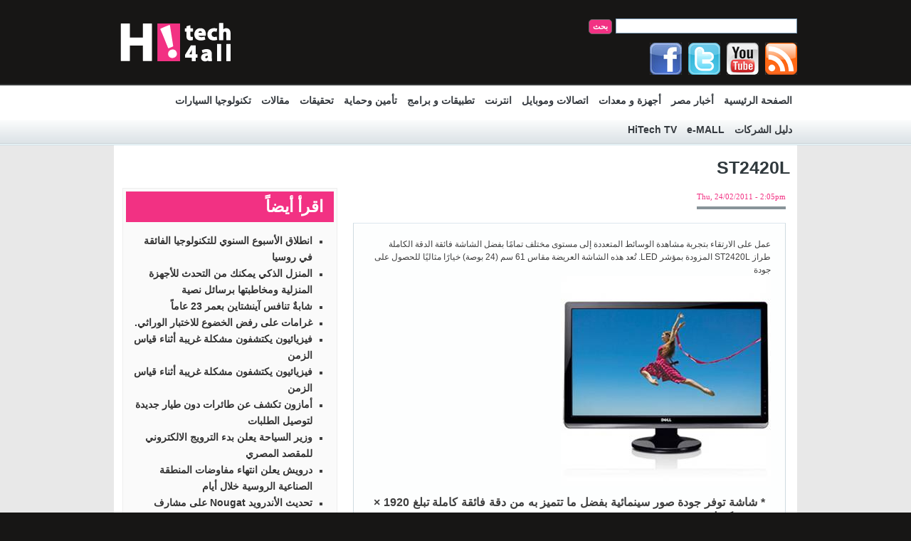

--- FILE ---
content_type: text/html; charset=utf-8
request_url: http://www.hitech4all.com/products/11/february/24/183
body_size: 12493
content:
<!DOCTYPE html PUBLIC "-//W3C//DTD XHTML+RDFa 1.0//EN" "http://www.w3.org/MarkUp/DTD/xhtml-rdfa-1.dtd">

<!-- paulirish.com/2008/conditional-stylesheets-vs-css-hacks-answer-neither/ -->
<!--[if lt IE 7]> <html class="no-js ie6 ie" xmlns="http://www.w3.org/1999/xhtml" xml:lang="ar" version="XHTML+RDFa 1.0" dir="rtl" > <![endif]-->
<!--[if IE 7]>    <html class="no-js ie7 ie" xmlns="http://www.w3.org/1999/xhtml" xml:lang="ar" version="XHTML+RDFa 1.0" dir="rtl" > <![endif]-->
<!--[if IE 8]>    <html class="no-js ie8 ie" xmlns="http://www.w3.org/1999/xhtml" xml:lang="ar" version="XHTML+RDFa 1.0" dir="rtl" > <![endif]-->
<!--[if IE 9]>    <html class="no-js ie9 ie" xmlns="http://www.w3.org/1999/xhtml" xml:lang="ar" version="XHTML+RDFa 1.0" dir="rtl" > <![endif]-->
<!--[if gt IE 9]><!--> <html class="no-js" xmlns="http://www.w3.org/1999/xhtml" xml:lang="ar" version="XHTML+RDFa 1.0" dir="rtl" > <!--<![endif]-->

<head profile="http://www.w3.org/1999/xhtml/vocab">
  <meta http-equiv="Content-Type" content="text/html; charset=utf-8" />
<link rel="shortcut icon" href="http://www.hitech4all.com/sites/default/files/hitech_favicon.ico" type="image/vnd.microsoft.icon" />
<link rel="shortlink" href="/node/183" />
<link rel="canonical" href="/products/11/february/24/183" />
<meta name="Generator" content="Drupal 7 (http://drupal.org)" />
  <title>ST2420L | HiTech4all</title>
  <link type="text/css" rel="stylesheet" href="http://www.hitech4all.com/sites/default/files/css/css_R-slMEj6rJBamqClUE8NGYB_qxwBfAW582ITDGL3RBQ.css" media="all" />
<link type="text/css" rel="stylesheet" href="http://www.hitech4all.com/sites/default/files/css/css_wKAkMwoieafLb5shekzotLa0MW8N-ztZEjn2m5FBLpM.css" media="all" />
<link type="text/css" rel="stylesheet" href="http://www.hitech4all.com/sites/default/files/css/css_YlG_tsSeC_-X6CAcMFJQcsGNyN0ZK1VvmphaQtZdUtI.css" media="all" />
<link type="text/css" rel="stylesheet" href="http://www.hitech4all.com/sites/default/files/css/css_AQlbnsFqApZXYVtKA1z3V-rTUKlGFkmY_GGKNBgunho.css" media="all" />
<link type="text/css" rel="stylesheet" href="http://www.hitech4all.com/sites/default/files/css/css_roMbOTMWMf8J1J52QvV7--D7t-FANYEzSTrrHaxSeRM.css" media="all" />
<link type="text/css" rel="stylesheet" href="http://www.hitech4all.com/sites/default/files/css/css_dakQo8NzIDWUlN5ho1nT1NJqAMgTxXASRZw0qqb3JKc.css" media="all" />
    <script type="text/javascript" src="http://www.hitech4all.com/sites/default/files/js/js_Aho1aZuSCFDyYlDlyGmeWdUFuG1VQdFUVzA92-8wsOk.js"></script>
<script type="text/javascript" src="http://www.hitech4all.com/sites/default/files/js/js_uoy8-mz5cLdRCMTF7FhVDbWjWYimsVAXyU-sdUaXJug.js"></script>
<script type="text/javascript" src="http://www.hitech4all.com/sites/default/files/js/js_aoEbpLDECZsSC6LRnSe_JiSDL5tqbzRHbOCdissn1kc.js"></script>
<script type="text/javascript" src="http://www.hitech4all.com/sites/all/modules/lightbox2/js/lightbox.js?1767368198"></script>
<script type="text/javascript" src="http://www.hitech4all.com/sites/default/files/js/js_q2xLs82anHohydG-ZyjwI4yY0cTGexSeD95iUPEU0yM.js"></script>
<script type="text/javascript" src="http://www.hitech4all.com/sites/default/files/js/js_IAtQDnU0hXFaG2R6R03DD09fl8Vjda8QQ8D7RgcZSp4.js"></script>
<script type="text/javascript">
<!--//--><![CDATA[//><!--
jQuery.extend(Drupal.settings, {"basePath":"\/","pathPrefix":"","ajaxPageState":{"theme":"hitech","theme_token":"uLfbt8XOtaLg35Qp3yEJOhAUFao2bjkpIC5x3F-GRGA","js":{"sites\/all\/modules\/jquery_update\/replace\/jquery\/1.5\/jquery.min.js":1,"misc\/jquery.once.js":1,"misc\/drupal.js":1,"sites\/all\/modules\/jquery_update\/replace\/ui\/ui\/minified\/jquery.ui.core.min.js":1,"sites\/all\/modules\/jquery_update\/replace\/ui\/ui\/minified\/jquery.ui.widget.min.js":1,"sites\/all\/modules\/jquery_update\/replace\/ui\/ui\/minified\/jquery.ui.tabs.min.js":1,"public:\/\/languages\/ar_8wPupvjILLq3Z07jFHQ_NlJxNE2d5bqkrQlQWWuUuS8.js":1,"sites\/all\/modules\/lightbox2\/js\/lightbox.js":1,"sites\/all\/modules\/panels\/js\/panels.js":1,"sites\/all\/modules\/views_slideshow\/js\/views_slideshow.js":1,"sites\/all\/modules\/panels_tabs\/js\/panels_tabs.js":1,"sites\/all\/libraries\/jquery.cycle\/jquery.cycle.all.js":1,"sites\/all\/modules\/views_slideshow\/contrib\/views_slideshow_cycle\/js\/views_slideshow_cycle.js":1,"sites\/all\/themes\/fusion\/fusion_core\/js\/script.js":1,"sites\/all\/themes\/hitech\/js\/jquery.curvycorners.min.js":1,"sites\/all\/themes\/hitech\/js\/magazeen-script.js":1},"css":{"modules\/system\/system.base.css":1,"modules\/system\/system.base-rtl.css":1,"modules\/system\/system.menus.css":1,"modules\/system\/system.menus-rtl.css":1,"modules\/system\/system.messages.css":1,"modules\/system\/system.messages-rtl.css":1,"modules\/system\/system.theme.css":1,"modules\/system\/system.theme-rtl.css":1,"misc\/ui\/jquery.ui.core.css":1,"misc\/ui\/jquery.ui.theme.css":1,"misc\/ui\/jquery.ui.tabs.css":1,"modules\/aggregator\/aggregator.css":1,"modules\/aggregator\/aggregator-rtl.css":1,"modules\/comment\/comment.css":1,"modules\/comment\/comment-rtl.css":1,"sites\/all\/modules\/date\/date_api\/date.css":1,"sites\/all\/modules\/date\/date_api\/date-rtl.css":1,"sites\/all\/modules\/date\/date_popup\/themes\/datepicker.1.7.css":1,"modules\/field\/theme\/field.css":1,"modules\/field\/theme\/field-rtl.css":1,"modules\/node\/node.css":1,"modules\/user\/user.css":1,"modules\/user\/user-rtl.css":1,"sites\/all\/modules\/views\/css\/views.css":1,"sites\/all\/modules\/views\/css\/views-rtl.css":1,"sites\/all\/modules\/ctools\/css\/ctools.css":1,"sites\/all\/modules\/lightbox2\/css\/lightbox.css":1,"sites\/all\/modules\/lightbox2\/css\/lightbox-rtl.css":1,"sites\/all\/modules\/panels\/css\/panels.css":1,"sites\/all\/modules\/views_slideshow\/views_slideshow.css":1,"sites\/all\/modules\/panels\/plugins\/layouts\/flexible\/flexible.css":1,"sites\/all\/modules\/panels\/plugins\/layouts\/onecol\/onecol.css":1,"sites\/all\/modules\/views_slideshow\/contrib\/views_slideshow_cycle\/views_slideshow_cycle.css":1,"public:\/\/ctools\/css\/66a4571a9cba5c46477eef94ed4b3c41.css":1,"sites\/all\/themes\/fusion\/fusion_core\/css\/fusion-style.css":1,"sites\/all\/themes\/fusion\/fusion_core\/css\/fusion-style-rtl.css":1,"sites\/all\/themes\/fusion\/fusion_core\/css\/fusion-typography.css":1,"sites\/all\/themes\/fusion\/fusion_core\/skins\/core\/fusion-core-skins.css":1,"sites\/all\/themes\/hitech\/css\/magazeen-style.css":1,"sites\/all\/themes\/hitech\/css\/newsletter.css":1,"sites\/all\/themes\/hitech\/css\/editor.css":1,"sites\/all\/themes\/fusion\/fusion_core\/css\/grid16-960.css":1,"sites\/all\/themes\/fusion\/fusion_core\/css\/grid16-960-rtl.css":1,"sites\/all\/themes\/hitech\/css\/local.css":1}},"lightbox2":{"rtl":"1","file_path":"\/(\\w\\w\/)public:\/","default_image":"\/sites\/all\/modules\/lightbox2\/images\/brokenimage.jpg","border_size":10,"font_color":"000","box_color":"fff","top_position":"","overlay_opacity":"0.8","overlay_color":"000","disable_close_click":true,"resize_sequence":0,"resize_speed":400,"fade_in_speed":400,"slide_down_speed":600,"use_alt_layout":false,"disable_resize":false,"disable_zoom":false,"force_show_nav":false,"show_caption":true,"loop_items":false,"node_link_text":"View Image Details","node_link_target":false,"image_count":"Image !current of !total","video_count":"Video !current of !total","page_count":"Page !current of !total","lite_press_x_close":"press \u003Ca href=\u0022#\u0022 onclick=\u0022hideLightbox(); return FALSE;\u0022\u003E\u003Ckbd\u003Ex\u003C\/kbd\u003E\u003C\/a\u003E to close","download_link_text":"","enable_login":false,"enable_contact":false,"keys_close":"c x 27","keys_previous":"p 37","keys_next":"n 39","keys_zoom":"z","keys_play_pause":"32","display_image_size":"original","image_node_sizes":"()","trigger_lightbox_classes":"","trigger_lightbox_group_classes":"","trigger_slideshow_classes":"","trigger_lightframe_classes":"","trigger_lightframe_group_classes":"","custom_class_handler":0,"custom_trigger_classes":"","disable_for_gallery_lists":true,"disable_for_acidfree_gallery_lists":true,"enable_acidfree_videos":true,"slideshow_interval":5000,"slideshow_automatic_start":true,"slideshow_automatic_exit":true,"show_play_pause":true,"pause_on_next_click":false,"pause_on_previous_click":true,"loop_slides":false,"iframe_width":600,"iframe_height":400,"iframe_border":1,"enable_video":false},"panelsTabs":{"tabsID":["tabs-statistics-middle"]},"viewsSlideshow":{"nodequeue_11-block":{"methods":{"goToSlide":["viewsSlideshowPager","viewsSlideshowSlideCounter","viewsSlideshowCycle"],"nextSlide":["viewsSlideshowPager","viewsSlideshowSlideCounter","viewsSlideshowCycle"],"pause":["viewsSlideshowControls","viewsSlideshowCycle"],"play":["viewsSlideshowControls","viewsSlideshowCycle"],"previousSlide":["viewsSlideshowPager","viewsSlideshowSlideCounter","viewsSlideshowCycle"],"transitionBegin":["viewsSlideshowPager","viewsSlideshowSlideCounter"],"transitionEnd":[]},"paused":0}},"viewsSlideshowCycle":{"#views_slideshow_cycle_main_nodequeue_11-block":{"num_divs":5,"id_prefix":"#views_slideshow_cycle_main_","div_prefix":"#views_slideshow_cycle_div_","vss_id":"nodequeue_11-block","effect":"scrollDown","transition_advanced":0,"timeout":5000,"speed":700,"delay":0,"sync":1,"random":0,"pause":1,"pause_on_click":0,"action_advanced":0,"start_paused":0,"remember_slide":0,"remember_slide_days":1,"pause_when_hidden":0,"pause_when_hidden_type":"full","amount_allowed_visible":"","nowrap":0,"fixed_height":1,"items_per_slide":1,"wait_for_image_load":1,"wait_for_image_load_timeout":3000,"cleartype":0,"cleartypenobg":0,"advanced_options":"{}"}}});
//--><!]]>
</script>
</head>
<body id="pid-products-11-february-24-183" class="html not-front not-logged-in no-sidebars page-node page-node- page-node-183 node-type-cck-products panels font-size-12 grid-type-960 grid-width-16 sidebars-split" >
  <div id="skip-link">
    <a href="#main-content-area">Skip to main content area</a>
  </div>
    <div id="page-wrapper">
	<div id="page">
		<div id="header">
			<div class="header-site-info block" id="header-site-info">
				<div class="header-site-info-inner inner" id="header-site-info-inner">
					<div id="logo">
						<a title="Home" href="/"><img alt="Home" src="/sites/default/files/hitech_logo.png"></a>
					</div>
				</div><!-- /header-site-info-inner -->
			</div>
		
			<form id="cse-search-box" action="http://www.hitech4all.com/search-results">
				<div>
					<input type="hidden" value="partner-pub-7358343163125843:7039713382" name="cx">
					<input type="hidden" value="FORID:10" name="cof">
					<input type="hidden" value="UTF-8" name="ie">
					<input type="text" size="30" name="as_q" id="q" style="border: 1px solid rgb(126, 157, 185); padding: 2px; background: url(&quot;http://www.google.com.eg/cse/intl/ar/images/google_custom_search_watermark.gif&quot;) no-repeat scroll left center rgb(255, 255, 255);">
					<input type="submit" value="بحث" class="form-submit" name="sa">
				</div>
				<input type="hidden" name="siteurl" value="hitech4all.com/"><input type="hidden" name="ref"><input type="hidden" name="ss">
			</form>


			<!-- topfollowus Start -->
			<div class="topfollowus">
				
				<div class="followus">
					<span class="followimg">
						<a href="http://www.hitech4all.com/hitech4all-rss-feeds" rel="external" target="_blank">	
							<img src="http://www.hitech4all.com/sites/all/themes/hitech/images/top_rss.jpg" alt="" />
						</a>
					</span>
				</div>
				<div class="followus">
					<span class="followimg">
						<a href="http://www.youtube.com/CitTv1" rel="external" target="_blank">	
							<img src="http://www.hitech4all.com/sites/all/themes/hitech/images/top_youtube.jpg" alt="" />
						</a>
					</span>
				</div>
				<div class="followus">
					<span class="followimg">	
						<a href="http://twitter.com/hitechforall" rel="external" target="_blank">	
							<img src="http://www.hitech4all.com/sites/all/themes/hitech/images/top_twitter.jpg" alt="" />
						</a>
					</span>
				</div>
					
					<div class="followus">
					<span class="followimg"> 
						<a href="http://www.facebook.com/pages/HiTech4all/112624532151791?sk=wall" rel="external" target="_blank">	
							<img src="http://www.hitech4all.com/sites/all/themes/hitech/images/top_facebook.jpg" alt="" />
						</a>
					</span>
				</div>
			</div>
			<!-- topfollowus end -->
		</div>
		<!-- header end -->

	<div id="block-system-main-menu" class="block block-system block-menu first last odd">
  <div class="gutter inner clearfix">
            
    <div class="content clearfix">
      <ul class="menu"><li class="first leaf"><a href="/" title="">الصفحة الرئيسية</a></li>
<li class="leaf"><a href="/egypt" title="">أخبار مصر</a></li>
<li class="leaf"><a href="/gadgets" title="">أجهزة و معدات</a></li>
<li class="leaf"><a href="/telecom" title="">اتصالات وموبايل</a></li>
<li class="leaf"><a href="/internet" title="">انترنت</a></li>
<li class="leaf"><a href="/software" title="">تطبيقات و برامج</a></li>
<li class="leaf"><a href="/security" title="">تأمين وحماية</a></li>
<li class="leaf"><a href="/reviews" title="">تحقيقات</a></li>
<li class="leaf"><a href="/articles" title="">مقالات</a></li>
<li class="leaf"><a href="/auto-tech" title="">تكنولوجيا السيارات</a></li>
<li class="leaf"><a href="/directory" title="Companies Directory">دليل الشركات</a></li>
<li class="leaf"><a href="/Products" title="">e-MALL</a></li>
<li class="last leaf"><a href="/HiTech-TV" title="">HiTech TV</a></li>
</ul>    </div>
  </div><!-- /block-inner -->
</div><!-- /block -->
	
	<div id="main_content">
		<div class="wrapper">
			<div class="block-system-main">
											<div class="tabs">
													</div>
																<h1 class="title" id="page-title">
							ST2420L						</h1>
															
										
				
				
								
<!-- content region -->
  <div id="content" class="region region-content content nested grid16-16">
    <div id="content-inner" class="content-inner inner">
      <div id="block-system-main" class="block block-system first last odd">
  <div class="gutter inner clearfix">
            
    <div class="content clearfix">
      <div class="panel-flexible cit4all clearfix" >
<div class="panel-flexible-inside cit4all-inside">
<div class="cit4all-left"><div class="panels-flexible-column panels-flexible-column-cit4all-1 panels-flexible-column-first cit4all-left-column">
  <div class="inside panels-flexible-column-inside panels-flexible-column-cit4all-1-inside panels-flexible-column-inside-first">
<div class="panels-flexible-region panels-flexible-region-cit4all-left_column panels-flexible-region-first panels-flexible-region-last">
  <div class="inside panels-flexible-region-inside panels-flexible-region-cit4all-left_column-inside panels-flexible-region-inside-first panels-flexible-region-inside-last">
<div class="panel-pane pane-views pane-related-by-term" >
  <div class="inner">
    
          <h2 class="pane-title block-title">اقرأ أيضاً</h2>
    
    
    <div class="pane-content content">
      <div class="view view-related-by-term view-id-related_by_term view-display-id-block_1 view-dom-id-3ffa57d359a166524db24de9aa7685d5">
        
  
  
      <div class="view-content">
      <div class="item-list">    <ul>          <li class="views-row views-row-1 views-row-odd views-row-first">  
  <div class="views-field views-field-title">        <span class="field-content"><a href="/%D8%AA%D8%AD%D9%82%D9%8A%D9%82%D8%A7%D8%AA/news/2017/03/15/47800">انطلاق الأسبوع السنوي للتكنولوجيا الفائقة في روسيا</a></span>  </div></li>
          <li class="views-row views-row-2 views-row-even">  
  <div class="views-field views-field-title">        <span class="field-content"><a href="/%D8%AA%D8%B7%D8%A8%D9%8A%D9%82%D8%A7%D8%AA-%D9%88-%D8%A8%D8%B1%D8%A7%D9%85%D8%AC/news/2017/03/15/47799"> المنزل الذكي يمكنك من  التحدث للأجهزة المنزلية ومخاطبتها برسائل نصية</a></span>  </div></li>
          <li class="views-row views-row-3 views-row-odd">  
  <div class="views-field views-field-title">        <span class="field-content"><a href="/%D8%AA%D8%AD%D9%82%D9%8A%D9%82%D8%A7%D8%AA/news/2017/03/15/47798">شابةٌ تنافس آينشتاين بعمر 23 عاماً</a></span>  </div></li>
          <li class="views-row views-row-4 views-row-even">  
  <div class="views-field views-field-title">        <span class="field-content"><a href="/%D8%AA%D8%AD%D9%82%D9%8A%D9%82%D8%A7%D8%AA/news/2017/03/15/47797">غرامات على رفض الخضوع للاختبار الوراثي.</a></span>  </div></li>
          <li class="views-row views-row-5 views-row-odd">  
  <div class="views-field views-field-title">        <span class="field-content"><a href="/%D8%A7%D9%86%D8%AA%D8%B1%D9%86%D8%AA/news/2017/03/15/47796">فيزيائيون يكتشفون مشكلة غريبة أثناء قياس الزمن</a></span>  </div></li>
          <li class="views-row views-row-6 views-row-even">  
  <div class="views-field views-field-title">        <span class="field-content"><a href="/%D8%A7%D9%86%D8%AA%D8%B1%D9%86%D8%AA/news/2017/03/15/47795">فيزيائيون يكتشفون مشكلة غريبة أثناء قياس الزمن</a></span>  </div></li>
          <li class="views-row views-row-7 views-row-odd">  
  <div class="views-field views-field-title">        <span class="field-content"><a href="/%D8%AA%D9%83%D9%86%D9%88%D9%84%D9%88%D8%AC%D9%8A%D8%A7-%D8%A7%D9%84%D8%B3%D9%8A%D8%A7%D8%B1%D8%A7%D8%AA/news/2017/03/15/47794">أمازون تكشف عن طائرات دون طيار جديدة لتوصيل الطلبات</a></span>  </div></li>
          <li class="views-row views-row-8 views-row-even">  
  <div class="views-field views-field-title">        <span class="field-content"><a href="/%D8%A3%D8%AE%D8%A8%D8%A7%D8%B1-%D9%85%D8%B5%D8%B1/news/2017/03/15/47793">وزير السياحة يعلن بدء الترويج الالكتروني للمقصد المصري</a></span>  </div></li>
          <li class="views-row views-row-9 views-row-odd">  
  <div class="views-field views-field-title">        <span class="field-content"><a href="/%D8%A3%D8%AE%D8%A8%D8%A7%D8%B1-%D9%85%D8%B5%D8%B1/news/2017/03/15/47792">درويش يعلن انتهاء مفاوضات المنطقة الصناعية الروسية خلال أيام</a></span>  </div></li>
          <li class="views-row views-row-10 views-row-even views-row-last">  
  <div class="views-field views-field-title">        <span class="field-content"><a href="/%D8%AA%D8%B7%D8%A8%D9%8A%D9%82%D8%A7%D8%AA-%D9%88-%D8%A8%D8%B1%D8%A7%D9%85%D8%AC/news/2017/03/15/47791">تحديث الأندرويد Nougat على مشارف الوصول للهاتف Galaxy A3 2016، وفقا لدليل جديد</a></span>  </div></li>
      </ul></div>    </div>
  
  
  
  
  
  
</div>    </div>

    
      </div>
</div><div class="panel-separator"></div><div class="panel-pane pane-panels-mini pane-statistics" >
  <div class="inner">
    
    
    
    <div class="pane-content content">
      <div class="panel-display panel-1col clearfix" id="mini-panel-statistics">
  <div class="panel-panel panel-col">
    <div><div id="tabs-statistics-middle"><div class="item-list"><ul><li class="first"><a href="#tabs-statistics-middle-1">الأعلى قراءةً</a></li>
<li class="last"><a href="#tabs-statistics-middle-2">الأكثر تعليقاً</a></li>
</ul></div><div id="tabs-statistics-middle-1"><div class="panel-pane pane-views pane-most-viewd" >
  <div class="inner">
    
    
    
    <div class="pane-content content">
      <div class="view view-Most-Viewd view-id-Most_Viewd view-display-id-default view-dom-id-185b27c02ec2b4e29ab02bb8f2799544">
        
  
  
      <div class="view-content">
      <div class="item-list">    <ul>          <li class="views-row views-row-1 views-row-odd views-row-first">  
  <div class="views-field views-field-title">        <span class="field-content"><a href="/node/54">فيسبوك ينافس جوجل في مجال البريد الالكتروني</a></span>  </div></li>
          <li class="views-row views-row-2 views-row-even">  
  <div class="views-field views-field-title">        <span class="field-content"><a href="/node/55"> موقع ويكيبيديا يحتفل بالذكرى العاشرة لانطلاقه</a></span>  </div></li>
          <li class="views-row views-row-3 views-row-odd">  
  <div class="views-field views-field-title">        <span class="field-content"><a href="/node/56">«جينيمي» فيروس جديد يهاجم الهواتف الذكية في الصين</a></span>  </div></li>
          <li class="views-row views-row-4 views-row-even">  
  <div class="views-field views-field-title">        <span class="field-content"><a href="/node/57">&quot;موزيلا&quot; تطلق نسخة تجريبية جديدة من &quot;فاير فوكس 4&quot; </a></span>  </div></li>
          <li class="views-row views-row-5 views-row-odd">  
  <div class="views-field views-field-title">        <span class="field-content"><a href="/node/58">كمبيوتر خارق يتفوّق على البشر في مسابقة للأسئلة العامة</a></span>  </div></li>
          <li class="views-row views-row-6 views-row-even">  
  <div class="views-field views-field-title">        <span class="field-content"><a href="/node/59">مايكروسوفت وأبل في نزاع قضائي حول علامة تجارية</a></span>  </div></li>
          <li class="views-row views-row-7 views-row-odd">  
  <div class="views-field views-field-title">        <span class="field-content"><a href="/node/60">Streak 7 أوّل كمبيوتر لوحي 4G من Dell</a></span>  </div></li>
          <li class="views-row views-row-8 views-row-even">  
  <div class="views-field views-field-title">        <span class="field-content"><a href="/node/61">الجلوس لفترات طويلة أمام التليفزيون يؤثر على القلب </a></span>  </div></li>
          <li class="views-row views-row-9 views-row-odd">  
  <div class="views-field views-field-title">        <span class="field-content"><a href="/node/62">ويندوز يعمل على شرائح الهواتف المحمولة من مايكروسوفت</a></span>  </div></li>
          <li class="views-row views-row-10 views-row-even views-row-last">  
  <div class="views-field views-field-title">        <span class="field-content"><a href="/node/63">سماعات الرأس لا تؤثر على قدرة السمع</a></span>  </div></li>
      </ul></div>    </div>
  
  
  
  
  
  
</div>    </div>

    
      </div>
</div></div><div id="tabs-statistics-middle-2"><div class="panel-pane pane-views pane-most-commented" >
  <div class="inner">
    
    
    
    <div class="pane-content content">
      <div class="view view-Most-Commented view-id-Most_Commented view-display-id-default view-dom-id-9d26da148f711a7cad872d74918c7062">
        
  
  
      <div class="view-content">
      <div class="item-list">    <ul>          <li class="views-row views-row-1 views-row-odd views-row-first">  
  <div class="views-field views-field-title">        <span class="field-content"><a href="/egypt/news/11/july/5/2988">IT DATA تعلن عن منحة  MCITP في مراكزها المعتمدة للطلبة والخريجين بتكلفة منخفضة</a></span>  </div></li>
          <li class="views-row views-row-2 views-row-even">  
  <div class="views-field views-field-title">        <span class="field-content"><a href="/internet/news/11/december/26/6264">الفيسبوكبون يشنون هجوم الكترونيا على موقع توفيق عكاشة </a></span>  </div></li>
          <li class="views-row views-row-3 views-row-odd">  
  <div class="views-field views-field-title">        <span class="field-content"><a href="/telecom/news/12/march/27/8361">اشترك في مسابقة 2012 جنيه دهب من &quot; موبينيل &quot; واكسب جنيهات ذهبيةيومياً واسبوعياً وشهرياً</a></span>  </div></li>
          <li class="views-row views-row-4 views-row-even">  
  <div class="views-field views-field-title">        <span class="field-content"><a href="/egypt/news/11/november/21/5517">كيونت تطرح &quot;بيور هوم&quot; لمواجهة تلوث مياه الشرب فى مصر بعد الثورة </a></span>  </div></li>
          <li class="views-row views-row-5 views-row-odd">  
  <div class="views-field views-field-title">        <span class="field-content"><a href="/egypt/news/11/may/17/1969">فى مذكرة ل شرف : سكان مدينة العبور يطالبون بنقلهم اداريا لمحافظة القاهرة</a></span>  </div></li>
          <li class="views-row views-row-6 views-row-even">  
  <div class="views-field views-field-title">        <span class="field-content"><a href="/internet/news/11/june/12/2520">ب 5000 دولار : &quot;امراة الية &quot;  لاقامة علاقات عاطفية مع الرجل</a></span>  </div></li>
          <li class="views-row views-row-7 views-row-odd">  
  <div class="views-field views-field-title">        <span class="field-content"><a href="/egypt/news/11/july/13/3134">من ابناء القطاع : 3 مرشحين لتولى منصب وزير الاتصالات</a></span>  </div></li>
          <li class="views-row views-row-8 views-row-even">  
  <div class="views-field views-field-title">        <span class="field-content"><a href="/internet/news/11/december/11/5918">اقبال كبير على التعليم الالكترونى فى مصر لقدرته على ايصال المعلومة اسرع وأقل تكلفة</a></span>  </div></li>
          <li class="views-row views-row-9 views-row-odd">  
  <div class="views-field views-field-title">        <span class="field-content"><a href="/telecom/news/13/january/22/14409">&quot;فودافون&quot; تنفى القبض على 3 من موظفيها لبيعهم كروت بأسعار مخالفة للتسعيرة.. وتبحث تعديل عرض &quot;الكارت كارتين&quot; بما يتوافق مع مصلحة عملائها</a></span>  </div></li>
          <li class="views-row views-row-10 views-row-even views-row-last">  
  <div class="views-field views-field-title">        <span class="field-content"><a href="/internet/news/12/january/17/6768">&quot;Hitech4all.com&quot;يفوز بجائزة ثقافة الجودة بالإعلام العربي من جامعة حمدان بن محمد الإلكترونية </a></span>  </div></li>
      </ul></div>    </div>
  
  
  
  
  
  
</div>    </div>

    
      </div>
</div></div></div></div>
  </div>
</div>
    </div>

    
      </div>
</div><div class="panel-separator"></div><div class="panel-pane pane-views pane-nodequeue-11"  id="cit4all_rotor">
  <div class="inner">
    
          <h2 class="pane-title block-title">اقرأ لهؤلاء</h2>
    
    
    <div class="pane-content content">
      <div class="view view-nodequeue-11 view-id-nodequeue_11 view-display-id-block view-dom-id-6b2d78dca45e5e6e2a18e039250567d2">
        
  
  
      <div class="view-content">
      
<div class="skin-default">
  
  <div id="views_slideshow_cycle_main_nodequeue_11-block" class="views_slideshow_cycle_main views_slideshow_main"><div id="views_slideshow_cycle_teaser_section_nodequeue_11-block" class="views-slideshow-cycle-main-frame views_slideshow_cycle_teaser_section">
  <div id="views_slideshow_cycle_div_nodequeue_11-block_0" class="views-slideshow-cycle-main-frame-row views_slideshow_cycle_slide views_slideshow_slide views-row-1 views-row-odd">
  <div class="views-slideshow-cycle-main-frame-row-item views-row views-row-0 views-row-first views-row-odd">
    
  <div class="views-field views-field-field-mainimage">        <div class="field-content"><a href="/%D9%85%D9%82%D8%A7%D9%84-%D8%B1%D8%A6%D9%8A%D8%B3-%D8%A7%D9%84%D8%AA%D8%AD%D8%B1%D9%8A%D8%B1/news/2017/01/22/46310"><img src="http://www.hitech4all.com/sites/default/files/styles/100x75/public/%5Bsite-date-yy%5D/%5Bsite-date-mon%5D/%5Bsite-date-ww%5D/khld_hsn_51.jpg?itok=ZM1VQeM9" width="100" height="75" alt="التكنولوجيا .. وثورة في العلاج الذاتي" /></a></div>  </div>  
  <div class="views-field views-field-field-teaser">        <div class="field-content">لا شك أن التكنولوجيا الحديثة باتت تلعب دورا استراتجيا في تطوير الخدمات الصحية العالمية بصورة تشكل قفزات نوعية كبيرة بداية من الأبحاث المتعلقة بتطوير 
</div>  </div>  
  <div class="views-field views-field-name">        <span class="field-content"><a href="/category/%D8%A8%D9%82%D9%84%D9%85/%D8%A7%D9%84%D9%83%D8%A7%D8%AA%D8%A8-%D8%A7%D9%84%D8%B5%D8%AD%D9%81%D9%8A-%D8%AE%D8%A7%D9%84%D8%AF-%D8%AD%D8%B3%D9%86">الكاتب الصحفي: خالد حسن</a></span>  </div></div>
</div>
<div id="views_slideshow_cycle_div_nodequeue_11-block_1" class="views-slideshow-cycle-main-frame-row views_slideshow_cycle_slide views_slideshow_slide views-row-2 views_slideshow_cycle_hidden views-row-even">
  <div class="views-slideshow-cycle-main-frame-row-item views-row views-row-0 views-row-first views-row-odd">
    
  <div class="views-field views-field-field-mainimage">        <div class="field-content"><a href="/%D9%85%D9%82%D8%A7%D9%84-%D8%B1%D8%A6%D9%8A%D8%B3-%D8%A7%D9%84%D8%AA%D8%AD%D8%B1%D9%8A%D8%B1/news/2017/01/29/46496"><img src="http://www.hitech4all.com/sites/default/files/styles/100x75/public/%5Bsite-date-yy%5D/%5Bsite-date-mon%5D/%5Bsite-date-ww%5D/22-_35.jpg?itok=n1Hn5jXh" width="100" height="75" alt="	تكنولوجيا محاربة الفساد  .. وصبر الشعب" /></a></div>  </div>  
  <div class="views-field views-field-field-teaser">        <div class="field-content">التعلم خطوة خطوة في ممارسة الديمقراطية هو أحد أهم مكتسبات الشعب المصري خلال السنوات الستة الماضية لاسيما بعد أن نجح </div>  </div>  
  <div class="views-field views-field-name">        <span class="field-content"><a href="/category/%D8%A8%D9%82%D9%84%D9%85/%D8%A7%D9%84%D9%83%D8%A7%D8%AA%D8%A8-%D8%A7%D9%84%D8%B5%D8%AD%D9%81%D9%8A-%D8%AE%D8%A7%D9%84%D8%AF-%D8%AD%D8%B3%D9%86">الكاتب الصحفي: خالد حسن</a></span>  </div></div>
</div>
<div id="views_slideshow_cycle_div_nodequeue_11-block_2" class="views-slideshow-cycle-main-frame-row views_slideshow_cycle_slide views_slideshow_slide views-row-3 views_slideshow_cycle_hidden views-row-odd">
  <div class="views-slideshow-cycle-main-frame-row-item views-row views-row-0 views-row-first views-row-odd">
    
  <div class="views-field views-field-field-mainimage">        <div class="field-content"><a href="/%D9%85%D9%82%D8%A7%D9%84-%D8%B1%D8%A6%D9%8A%D8%B3-%D8%A7%D9%84%D8%AA%D8%AD%D8%B1%D9%8A%D8%B1/news/2017/02/05/46753"><img src="http://www.hitech4all.com/sites/default/files/styles/100x75/public/%5Bsite-date-yy%5D/%5Bsite-date-mon%5D/%5Bsite-date-ww%5D/khld_hsn_53.jpg?itok=7JpGtNNh" width="100" height="75" alt="الشباب .. واستراتيجية قومية للإبداع" /></a></div>  </div>  
  <div class="views-field views-field-field-teaser">        <div class="field-content">يدرك الجميع أن مصر واحدة من الدول التي وهبها الله قوة بشرية لا يستهان بها ، إذ إن 60 % من السكان في عمر الشباب أقل من 25 عاما </div>  </div>  
  <div class="views-field views-field-name">        <span class="field-content"><a href="/category/%D8%A8%D9%82%D9%84%D9%85/%D8%A7%D9%84%D9%83%D8%A7%D8%AA%D8%A8-%D8%A7%D9%84%D8%B5%D8%AD%D9%81%D9%8A-%D8%AE%D8%A7%D9%84%D8%AF-%D8%AD%D8%B3%D9%86">الكاتب الصحفي: خالد حسن</a></span>  </div></div>
</div>
<div id="views_slideshow_cycle_div_nodequeue_11-block_3" class="views-slideshow-cycle-main-frame-row views_slideshow_cycle_slide views_slideshow_slide views-row-4 views_slideshow_cycle_hidden views-row-even">
  <div class="views-slideshow-cycle-main-frame-row-item views-row views-row-0 views-row-first views-row-odd">
    
  <div class="views-field views-field-field-mainimage">        <div class="field-content"><a href="/%D9%85%D9%82%D8%A7%D9%84%D8%A7%D8%AA/news/2017/02/05/46754"><img src="http://www.hitech4all.com/sites/default/files/styles/100x75/public/%5Bsite-date-yy%5D/%5Bsite-date-mon%5D/%5Bsite-date-ww%5D/fared_9.jpg?itok=kk-vGcrc" width="100" height="75" alt="تحديد حقوق وواجبات الروبوتات" /></a></div>  </div>  
  <div class="views-field views-field-field-teaser">        <div class="field-content">كما يقال، لا قيمة لشيء بدون إثبات وتوثيق ورقي، وفي خضم الضجة العالمية حول النتائج المحتملة لدخولنا ثورة صناعية من نوع جديد، يقودها
</div>  </div>  
  <div class="views-field views-field-name">        <span class="field-content"><a href="/category/%D8%A8%D9%82%D9%84%D9%85/%D9%81%D8%B1%D9%8A%D8%AF-%D8%B4%D9%88%D9%82%D9%8A">فريد شوقي</a></span>  </div></div>
</div>
<div id="views_slideshow_cycle_div_nodequeue_11-block_4" class="views-slideshow-cycle-main-frame-row views_slideshow_cycle_slide views_slideshow_slide views-row-5 views_slideshow_cycle_hidden views-row-odd">
  <div class="views-slideshow-cycle-main-frame-row-item views-row views-row-0 views-row-first views-row-odd">
    
  <div class="views-field views-field-field-mainimage">        <div class="field-content"><a href="/%D9%85%D9%82%D8%A7%D9%84-%D8%B1%D8%A6%D9%8A%D8%B3-%D8%A7%D9%84%D8%AA%D8%AD%D8%B1%D9%8A%D8%B1/news/2017/02/11/46931"><img src="http://www.hitech4all.com/sites/default/files/styles/100x75/public/%5Bsite-date-yy%5D/%5Bsite-date-mon%5D/%5Bsite-date-ww%5D/khld_hsn_54.jpg?itok=RLxl0xXA" width="100" height="75" alt="الأمن الفضائي .. والتنسيق العربي المطلوب &quot; 1- 3 &quot; " /></a></div>  </div>  
  <div class="views-field views-field-field-teaser">        <div class="field-content">يشكل الأمن والاستقرار، وحماية حقوق الملكية الفكرية  أحد أهم متطلبات عملية التنمية الاقتصادية وإقناع المستثمرين
</div>  </div>  
  <div class="views-field views-field-name">        <span class="field-content"><a href="/category/%D8%A8%D9%82%D9%84%D9%85/%D8%A7%D9%84%D9%83%D8%A7%D8%AA%D8%A8-%D8%A7%D9%84%D8%B5%D8%AD%D9%81%D9%8A-%D8%AE%D8%A7%D9%84%D8%AF-%D8%AD%D8%B3%D9%86">الكاتب الصحفي: خالد حسن</a></span>  </div></div>
</div>
</div>
</div>
  </div>
    </div>
  
  
  
      
<div class="more-link">
  <a href="/nodequeue/11">
    المزيد  </a>
</div>
  
  
  
</div>    </div>

    
      </div>
</div><div class="panel-separator"></div><div class="panel-pane pane-custom pane-2"  id="cit4all_rotor">
  <div class="inner">
    
          <h2 class="pane-title block-title">أصدقاؤك يفضلون:</h2>
    
    
    <div class="pane-content content">
      <script src="http://connect.facebook.net/ar_AR/all.js#xfbml=1"></script>
<fb:activity site="http://www.hitech4all.com" width="300" height="275" header="false" font="tahoma" border_color="#FFF" recommendations="false"></fb:activity>    </div>

    
      </div>
</div>  </div>
</div>
  </div>
</div>
</div><div class="cit4all-middle"><div class="panels-flexible-column panels-flexible-column-cit4all-main panels-flexible-column-last cit4all-right-column">
  <div class="inside panels-flexible-column-inside panels-flexible-column-cit4all-main-inside panels-flexible-column-inside-last">
<div class="panels-flexible-region panels-flexible-region-cit4all-center panels-flexible-region-first panels-flexible-region-last">
  <div class="inside panels-flexible-region-inside panels-flexible-region-cit4all-center-inside panels-flexible-region-inside-first panels-flexible-region-inside-last">
<div class="panel-pane pane-node-content"  id="cit4all-node-content">
  <div class="inner">
    
    
    
    <div class="pane-content content">
      	<script type="text/javascript">		$('.pane-related-by-term h2.pane-title').text('منتجات أخرى');	</script>
<div id="node-183" class="node ">

  <div class="node-title-wrapper clearfix">
    
          <div class="meta">
        <span class="submitted">Thu, 24/02/2011 - 2:05pm</span>
      </div>
      </div>
  


  <div class="inner">
    <div class="node-inner-padding">
    
      <div class="content clearfix">
        <div class="field field-name-field-teaser field-type-text field-label-hidden"><div class="field-items"><div class="field-item even">عمل على الارتقاء بتجربة مشاهدة الوسائط المتعددة إلى مستوى مختلف تمامًا بفضل الشاشة فائقة الدقة الكاملة طراز ST2420L المزودة بمؤشر LED. تُعد هذه الشاشة العريضة مقاس 61 سم (24 بوصة) خيارًا مثاليًا للحصول على جودة</div></div></div><div class="field field-name-field-mainimage field-type-image field-label-hidden"><div class="field-items"><div class="field-item even"><img src="http://www.hitech4all.com/sites/default/files/11/feb/08/shasha2_0.jpg" alt="صورة" /></div></div></div><div class="field field-name-body field-type-text-with-summary field-label-hidden"><div class="field-items"><div class="field-item even"><p>* شاشة توفر جودة صور سينمائية بفضل ما تتميز به من دقة فائقة كاملة تبلغ 1920 × 1080 بكسل<br />
    * أداء موفر لاستهلاك الطاقة، فضلاً عن التوافق مع معيار ENERGY STAR 5.0<br />
    * سهولة التوصيل بأجهزة الكمبيوتر المكتبية وأجهزة الكمبيوتر المحمولة ووحدات التحكم في الألعاب*<br />
    * تصميم أنيق مع عمق قليل ومظهر رائع</p>
</div></div></div><div class="field field-name-field-where-to-buy field-type-node-reference field-label-inline clearfix"><div class="field-label">أماكن البيع:&nbsp;</div><div class="field-items"><div class="field-item even"><a href="/directory/11/february/22/169">شركة اتش بى مصر</a></div></div></div><ul class="links inline"><li class="comment-add first last"><a href="/comment/reply/183#comment-form" title="Share your thoughts and opinions related to this posting.">Add new comment</a></li>
</ul><div class="field field-name-field-price field-type-number-float field-label-inline clearfix"><div class="field-label">متوسط السعر:&nbsp;</div><div class="field-items"><div class="field-item even">2000LE</div></div></div><div class="field field-name-taxonomy-vocabulary-5 field-type-taxonomy-term-reference field-label-above"><div class="field-label">نوع المنتج:&nbsp;</div><div class="field-items"><div class="field-item even"><a href="/category/%D9%86%D9%88%D8%B9-%D8%A7%D9%84%D9%85%D9%86%D8%AA%D8%AC/%D8%B4%D8%A7%D8%B4%D8%A7%D8%AA-%D8%A7%D9%84%D9%83%D9%85%D8%A8%D9%8A%D9%88%D8%AA%D8%B1">شاشات الكمبيوتر</a></div></div></div><div class="field field-name-taxonomy-vocabulary-6 field-type-taxonomy-term-reference field-label-above"><div class="field-label">الماركة:&nbsp;</div><div class="field-items"><div class="field-item even"><a href="/category/%D8%A7%D9%84%D9%85%D8%A7%D8%B1%D9%83%D8%A9/acer">Acer</a></div></div></div>		      </div>

     
    </div><!-- /node-inner-padding -->

      </div><!-- /inner -->

  </div><!-- /node-183 -->    </div>

    
      </div>
</div><div class="panel-separator"></div><div class="panel-pane pane-custom pane-1" >
  <div class="inner">
    
          <h2 class="pane-title block-title">مشاركات القراء</h2>
    
    
    <div class="pane-content content">
      <div id="fb-root"></div><script src="http://connect.facebook.net/ar_AR/all.js#appId=208787122468039&amp;xfbml=1"></script>
<fb:comments href="http://www.hitech4all.com/products/11/february/24/183" num_posts="50" width="610"></fb:comments>    </div>

    
      </div>
</div>  </div>
</div>
  </div>
</div>
</div></div>
</div>
    </div>
  </div><!-- /block-inner -->
</div><!-- /block -->
    </div><!-- /content-inner -->
  </div><!-- /content -->
			</div>
		</div>
	</div>
	
<!-- footer region -->
<div id="footer-wrapper" class="footer-wrapper full-width clearfix">
  <div id="footer" class="region region-footer footer  grid16-16">
    <div id="footer-inner" class="footer-inner inner">
      <div id="block-menu-secondary-menu" class="block block-menu first  odd">
  <div class="gutter inner clearfix">
            <h2 class="title block-title">تصفح HiTech4all</h2>
        
    <div class="content clearfix">
      <ul class="menu"><li class="first leaf"><a href="/" title="">الصفحة الرئيسية</a></li>
<li class="leaf"><a href="/egypt" title="">أخبار مصر</a></li>
<li class="leaf"><a href="/gadgets" title="">أجهزة و معدات</a></li>
<li class="leaf"><a href="/telecom" title="">اتصالات وموبايل</a></li>
<li class="leaf"><a href="/internet" title="">انترنت</a></li>
<li class="leaf"><a href="/security" title="">تأمين وحماية</a></li>
<li class="leaf"><a href="/reviews" title="">تحقيقات</a></li>
<li class="leaf"><a href="/software" title="">تطبيقات و برامج</a></li>
<li class="leaf"><a href="/directory" title="">دليل الشركات</a></li>
<li class="leaf"><a href="/articles" title="">مقالات</a></li>
<li class="leaf"><a href="/Products" title="">e-MALL</a></li>
<li class="last leaf"><a href="/HiTech-TV" title="">HiTech TV</a></li>
</ul>    </div>
  </div><!-- /block-inner -->
</div><!-- /block -->
<div id="block-views-Product_Categories-block_2" class="block block-views   even">
  <div class="gutter inner clearfix">
            
    <div class="content clearfix">
      <div class="view view-Product-Categories view-id-Product_Categories view-display-id-block_2 menu view-dom-id-184390c2f3074f1c50fbf20b384ea7c2">
        
  
  
      <div class="view-content">
      <div class="item-list">    <ul>          <li class="views-row views-row-1 views-row-odd views-row-first">  
  <div class="views-field views-field-name">        <span class="field-content"><a href="/category/%D9%86%D9%88%D8%B9-%D8%A7%D9%84%D9%85%D9%86%D8%AA%D8%AC/%D8%A3%D8%AC%D9%87%D8%B2%D8%A9-%D8%A7%D9%84%D9%81%D8%A7%D9%83%D8%B3">أجهزة الفاكس</a></span>  </div></li>
          <li class="views-row views-row-2 views-row-even">  
  <div class="views-field views-field-name">        <span class="field-content"><a href="/category/%D9%86%D9%88%D8%B9-%D8%A7%D9%84%D9%85%D9%86%D8%AA%D8%AC/%D8%A3%D8%AC%D9%87%D8%B2%D8%A9-%D8%A7%D9%84%D9%83%D9%85%D8%A8%D9%8A%D9%88%D8%AA%D8%B1-%D8%A7%D9%84%D9%85%D8%AD%D9%85%D9%88%D9%84%D8%A9">أجهزة الكمبيوتر المحمولة</a></span>  </div></li>
          <li class="views-row views-row-3 views-row-odd">  
  <div class="views-field views-field-name">        <span class="field-content"><a href="/category/%D9%86%D9%88%D8%B9-%D8%A7%D9%84%D9%85%D9%86%D8%AA%D8%AC/%D8%A3%D8%AC%D9%87%D8%B2%D8%A9-%D8%B9%D8%B1%D8%B6-%D8%A7%D9%84%D8%A8%D9%8A%D8%A7%D9%86%D8%A7%D8%AA">أجهزة عرض البيانات</a></span>  </div></li>
          <li class="views-row views-row-4 views-row-even">  
  <div class="views-field views-field-name">        <span class="field-content"><a href="/category/%D9%86%D9%88%D8%B9-%D8%A7%D9%84%D9%85%D9%86%D8%AA%D8%AC/%D8%A7%D9%84%D8%A8%D8%B1%D8%A7%D9%85%D8%AC-%D9%88-%D8%A7%D9%84%D8%A3%D9%84%D8%B9%D8%A7%D8%A8">البرامج و الألعاب</a></span>  </div></li>
          <li class="views-row views-row-5 views-row-odd">  
  <div class="views-field views-field-name">        <span class="field-content"><a href="/category/%D9%86%D9%88%D8%B9-%D8%A7%D9%84%D9%85%D9%86%D8%AA%D8%AC/%D8%A7%D9%84%D8%AA%D9%84%D9%8A%D9%81%D9%88%D9%86%D8%A7%D8%AA-%D8%A7%D9%84%D9%85%D8%AD%D9%85%D9%88%D9%84%D8%A9">التليفونات المحمولة</a></span>  </div></li>
          <li class="views-row views-row-6 views-row-even">  
  <div class="views-field views-field-name">        <span class="field-content"><a href="/category/%D9%86%D9%88%D8%B9-%D8%A7%D9%84%D9%85%D9%86%D8%AA%D8%AC/%D8%A7%D9%84%D8%B4%D8%A8%D9%83%D8%A7%D8%AA-%D8%A7%D9%84%D8%B3%D9%84%D9%83%D9%8A%D8%A9-%D9%88-%D8%A7%D9%84%D9%84%D8%A7%D8%B3%D9%84%D9%83%D9%8A%D8%A9">الشبكات السلكية و اللاسلكية</a></span>  </div></li>
          <li class="views-row views-row-7 views-row-odd">  
  <div class="views-field views-field-name">        <span class="field-content"><a href="/category/%D9%86%D9%88%D8%B9-%D8%A7%D9%84%D9%85%D9%86%D8%AA%D8%AC/%D8%A7%D9%84%D8%B7%D8%A7%D8%A8%D8%B9%D8%A7%D8%AA-%D9%88-%D8%A7%D9%84%D9%85%D8%A7%D8%B3%D8%AD%D8%A7%D8%AA-%D8%A7%D9%84%D8%B6%D9%88%D8%A6%D9%8A%D8%A9">الطابعات و الماسحات الضوئية</a></span>  </div></li>
          <li class="views-row views-row-8 views-row-even">  
  <div class="views-field views-field-name">        <span class="field-content"><a href="/category/%D9%86%D9%88%D8%B9-%D8%A7%D9%84%D9%85%D9%86%D8%AA%D8%AC/%D8%A7%D9%84%D9%83%D9%85%D8%A8%D9%8A%D9%88%D8%AA%D8%B1-%D8%A7%D9%84%D8%B4%D8%AE%D8%B5%D9%89">الكمبيوتر الشخصى</a></span>  </div></li>
          <li class="views-row views-row-9 views-row-odd">  
  <div class="views-field views-field-name">        <span class="field-content"><a href="/category/%D9%86%D9%88%D8%B9-%D8%A7%D9%84%D9%85%D9%86%D8%AA%D8%AC/%D8%B4%D8%A7%D8%B4%D8%A7%D8%AA-%D8%A7%D9%84%D9%83%D9%85%D8%A8%D9%8A%D9%88%D8%AA%D8%B1">شاشات الكمبيوتر</a></span>  </div></li>
          <li class="views-row views-row-10 views-row-even">  
  <div class="views-field views-field-name">        <span class="field-content"><a href="/category/%D9%86%D9%88%D8%B9-%D8%A7%D9%84%D9%85%D9%86%D8%AA%D8%AC/%D9%83%D8%A7%D9%85%D9%8A%D8%B1%D8%A7%D8%AA-%D8%A7%D9%84%D8%A7%D9%86%D8%AA%D8%B1%D9%86%D8%AA">كاميرات الانترنت</a></span>  </div></li>
          <li class="views-row views-row-11 views-row-odd">  
  <div class="views-field views-field-name">        <span class="field-content"><a href="/category/%D9%86%D9%88%D8%B9-%D8%A7%D9%84%D9%85%D9%86%D8%AA%D8%AC/%D9%83%D8%A7%D9%85%D9%8A%D8%B1%D8%A7%D8%AA-%D8%A7%D9%84%D8%AF%D9%8A%D8%AC%D9%8A%D8%AA%D8%A7%D9%84">كاميرات الديجيتال</a></span>  </div></li>
          <li class="views-row views-row-12 views-row-even">  
  <div class="views-field views-field-name">        <span class="field-content"><a href="/category/%D9%86%D9%88%D8%B9-%D8%A7%D9%84%D9%85%D9%86%D8%AA%D8%AC/%D9%85%D9%84%D8%AD%D9%82%D8%A7%D8%AA-%D8%A7%D9%84%D9%83%D9%85%D8%A8%D9%8A%D9%88%D8%AA%D8%B1">ملحقات الكمبيوتر</a></span>  </div></li>
          <li class="views-row views-row-13 views-row-odd views-row-last">  
  <div class="views-field views-field-name">        <span class="field-content"><a href="/category/%D9%86%D9%88%D8%B9-%D8%A7%D9%84%D9%85%D9%86%D8%AA%D8%AC/%D9%88%D8%AD%D8%AF%D8%A7%D8%AA-%D8%A7%D9%84%D8%AA%D8%AE%D8%B2%D9%8A%D9%86">وحدات التخزين</a></span>  </div></li>
      </ul></div>    </div>
  
  
  
  
  
  
</div>    </div>
  </div><!-- /block-inner -->
</div><!-- /block -->
<div id="block-block-4" class="block block-block  last odd">
  <div class="gutter inner clearfix">
            
    <div class="content clearfix">
      <p>جميع الحقوق محفوظة لأول بوابة متخصصة في تكنولوجيا المعلومات  © 2011 HiTech4all</p>
    </div>
  </div><!-- /block-inner -->
</div><!-- /block -->
    </div><!-- /footer-inner -->
  </div><!-- /footer -->
</div><!-- /footer-wrapper -->
	
	
	</div>
</div> <!-- /#page, /#page-wrapper -->  </body>
</html>


--- FILE ---
content_type: text/css
request_url: http://www.hitech4all.com/sites/default/files/css/css_roMbOTMWMf8J1J52QvV7--D7t-FANYEzSTrrHaxSeRM.css
body_size: 11486
content:
html,body,div,span,p,dl,dt,dd,ul,ol,li,h1,h2,h3,h4,h5,h6,form,fieldset,input,textarea{margin:0;padding:0;}img,abbr,acronym{border:0;}p{margin:1em 0;}h1,h2,h3,h4,h5,h6{margin:0 0 0.5em 0;}ul,ol,dd{margin-bottom:1.5em;margin-left:2em;}li ul,li ol{margin-bottom:0;}ul{list-style-type:disc;}ol{list-style-type:decimal;}a{margin:0;padding:0;text-decoration:none;}a:link,a:visited{}a:hover,a:focus,a:active{text-decoration:underline;}blockquote{}hr{height:1px;border:1px solid gray;}table{border-spacing:0;width:100%;}caption{text-align:left;}th{margin:0;padding:0 10px 0 0;}th.active img{display:inline;}thead th{padding-right:10px;}td{margin:0;padding:3px;}td.block{border:none;float:none;margin:0;}tr.drag td,tr.drag-previous td{background:#FFFFDD;color:#000;}#skip-link a,#skip-link a:hover,#skip-link a:visited{height:1px;left:0px;overflow:hidden;position:absolute;top:-500px;width:1px;}#skip-link a:active,#skip-link a:focus{background-color:#fff;color:#000;height:auto;padding:5px 10px;position:absolute;top:0;width:auto;z-index:99;}#skip-link a:hover{text-decoration:none;}.hide{display:none;visibility:hidden;}.left{float:left;}.right{float:right;}.clear{clear:both;}.clearfix:after,.clearfix .inner:after{clear:both;content:".";display:block;font-size:0;height:0;line-height:0;overflow:auto;visibility:hidden;}.ie6 .clearfix,.ie6 .clearfix .inner{display:block;height:1%;}.ie7 .clearfix,.ie7 .clearfix .inner{zoom:1;}.page,.region{margin:0 auto;}div.full-width{width:100%;}.nested{float:left;margin:0;width:100%;}.ie6 .block,.ie6 .nested{display:inline;}.sidebars-both-first .content-group{float:right;}.sidebars-both-last .sidebar-first{float:right;}.ie6 .grid-type-fluid .sidebar-first-inner,.ie6 .grid-type-fluid .sidebar-second-inner{zoom:1;}.ie6 .grid-type-fluid .block{height:1%;}.ie7 .grid-type-fluid .block-wrapper{height:1%;}#header-site-info{width:auto;}#site-name-wrapper{float:left;}#slogan{display:block;}#site-name a:link,#site-name a:visited,#site-name a:hover,#site-name a:active{text-decoration:none;}#site-name a{outline:0;}.node-bottom{margin:1.5em 0 0 0;}#header-top-wrapper,#header-group-wrapper,#main-menu-wrapper,#preface-top-wrapper,#main-wrapper,#preface-bottom,#content-region,#postscript-top,#postscript-bottom-wrapper,#footer-wrapper{clear:both;}.ie6 div#content-tabs,.ie6 div#content-tabs ul.primary,.ie6 div#content-tabs ul.secondary{display:block;float:none;height:1%;}.item-list ul li{margin:0;}.block ul,.block ol{margin-left:2em;padding:0;}.ie6 .block ol,.ie7 .block ol{margin-left:2em;}.content-inner ul,.content-inner ol{margin-bottom:1.5em;}.content-inner li ul,.content-inner li ol{margin-bottom:0;}.block ul.links{margin-left:0;}ul.menu li,ul.links li{margin:0;padding:0;}.region-main-menu ul{margin-bottom:0;}#main-menu .block-menu h2.block-title{height:0;overflow:hidden;position:absolute;}.region-main-menu ul.menu ul{display:none;}.region-main-menu ul{margin-left:0;}.region-main-menu ul li{float:left;list-style:none;position:relative;}.region-main-menu ul li a,.region-main-menu ul li .nolink{display:block;padding:0.75em 1em;text-decoration:none;}.region-main-menu ul li .nolink{cursor:default;}.region-main-menu ul li:hover,.region-main-menu ul li.sfHover,.region-main-menu ul a:focus,.region-main-menu ul a:hover,.region-main-menu ul a:active{outline:0;}.ie6 .main-menu,.ie7 .main-menu{z-index:20;}.ie7 .main-menu .main-menu-inner{position:static;}.fusion-clear{clear:both;}div.fusion-right{float:right;}div.fusion-center{float:none;margin-left:auto;margin-right:auto;}.fusion-center-content .inner{text-align:center;}.fusion-center-content .inner ul.menu{display:inline-block;text-align:center;}.ie6 .fusion-center-content .inner ul.menu,.ie7 .fusion-center-content .inner ul.menu{display:inline-block;}.ie6 .fusion-center-content .inner ul.menu,.ie7 .fusion-center-content .inner ul.menu{display:inline;}.fusion-center-content #user-login-form{text-align:center;}.fusion-right-content .inner{text-align:right;}.fusion-right-content #user-login-form{text-align:right;}.fusion-callout .inner{font-weight:bold;}.fusion-padding .inner{padding:30px;}.fusion-border .inner{border-width:1px;border-style:solid;padding:10px;}.fusion-inline-menu .inner ul.menu{margin-left:0;}.fusion-inline-menu .inner ul.menu li{border-right-style:solid;border-right-width:1px;display:inline;margin:0;padding:0;white-space:nowrap;}.fusion-inline-menu .inner ul.menu li a{padding:0 8px 0 5px;}.fusion-inline-menu .inner ul li.last{border:none;}.fusion-inline-menu .inner ul li.expanded ul{display:none;}.fusion-multicol-menu .inner ul{margin-left:0;text-align:left;}.fusion-multicol-menu .inner ul li{border-right:none;display:block;font-weight:bold;}.fusion-multicol-menu .inner ul li.last{border-right:none;}.fusion-multicol-menu .inner ul li.last a{padding-right:0;}.fusion-multicol-menu .inner ul li.expanded,.fusion-multicol-menu .inner ul li.leaf{float:left;list-style-image:none;margin-left:50px;}.fusion-multicol-menu .inner ul.menu li.first{margin-left:0;}.fusion-multicol-menu .inner ul li.expanded li.leaf{float:none;margin-left:0;}.fusion-multicol-menu .inner ul li.expanded ul{display:block;margin-left:0;}.fusion-multicol-menu .inner ul li.expanded ul li{border:none;margin-left:0;text-align:left;}.fusion-multicol-menu .inner ul.menu li ul.menu li{font-weight:normal;}.fusion-2-col-list .inner .item-list ul li,.fusion-2-col-list .inner ul.menu li{float:left;width:50%;}.fusion-3-col-list .inner .item-list ul li,.fusion-3-col-list .inner ul.menu li{float:left;width:33%;}.fusion-2-col-list .inner .item-list ul.pager li,.fusion-3-col-list .inner .item-list ul.pager li{float:none;width:auto;}.fusion-list-bottom-border .inner ul li{list-style:none;list-style-type:none;list-style-image:none;}.fusion-list-bottom-border .inner ul li,.fusion-list-bottom-border .view-content div.views-row{padding:0 0 0 10px;border-bottom-style:solid;border-bottom-width:1px;line-height:216.7%;}.fusion-list-bottom-border .inner ul{margin:0;}.fusion-list-bottom-border .inner ul li ul{border-bottom-style:solid;border-bottom-width:1px;}.fusion-list-bottom-border .inner ul li ul li.last{border-bottom-style:solid;border-bottom-width:1px;margin-bottom:-1px;margin-top:-1px;}.fusion-list-vertical-spacing .inner ul,.fusion-list-vertical-spacing div.views-row-first{margin-left:0;margin-top:10px;}.fusion-list-vertical-spacing .inner ul li,.fusion-list-vertical-spacing div.views-row{line-height:133.3%;margin-bottom:10px;padding:0;}.fusion-list-vertical-spacing .inner ul li{list-style:none;list-style-image:none;list-style-type:none;}.fusion-list-vertical-spacing .inner ul li ul{margin-left:10px;}.fusion-bold-links .inner a{font-weight:bold;}ul.pager{margin:20px 0;}ul.pager li{margin:0;white-space:nowrap;}ul.pager a,ul.pager li.pager-current{border-style:solid;border-width:1px;padding:3px 6px 2px 6px;text-decoration:none;}ul.pager a:link,ul.pager a:visited{color:inherit;}ul.pager a:hover,ul.pager a:active,ul.pager a:focus{border-style:solid;border-width:1px;}ul.pager span.pager-ellipsis{padding:0 4px;}.item-list .pager li{padding:0;}.form-text{padding:2px;}form input.form-submit{cursor:pointer;font-weight:bold;margin:2px;padding:3px 5px;}form input.form-submit:hover{cursor:pointer;}fieldset{margin:15px 0;padding:10px;}html.js fieldset.collapsed{margin-bottom:15px;}.ie6 form fieldset legend,.ie7 form fieldset legend{display:inline-block !important;}textarea,.form-item input,.form-item select,#content-region input.form-text{max-width:95%;}html.js textarea{max-width:100%;}fieldset.collapsible .resizable-textarea textarea{max-width:101.5%;}fieldset.collapsible .resizable-textarea .grippie{width:101%;}.form-item select#edit-theme{max-width:none;}.block-region{background-color:#F3F3F3;border:3px dashed #CCCCCC;color:#555555;font-weight:bold;margin:1px;padding:3px;text-align:center;text-shadow:1px 1px #FDFDFD;text-transform:uppercase;-moz-border-radius:5px;-webkit-border-radius:5px;}.page-admin-structure-block-demo div.content-help-inner div.help{background-color:transparent;}.page-admin-structure-block-demo div.content-help div.help{border-width:0;padding:0;}#user-login-form{text-align:left;}#user-login-form .item-list{margin-top:1em;}#user-login-form .item-list ul{margin-left:0;}#user-login-form div.item-list ul li{list-style-type:none;margin:0;}#user-login-form li.openid-link a,#user-login li.openid-link a{background-position:0 0;padding:0 0 0 20px;}html.ie6 #user-login-form li.openid-processed,html.ie6 #user-login li.openid-processed{padding-left:6px;}.fusion-horiz-login#block-user-login{margin:20px 0 10px 0;position:relative;}html.js .fusion-horiz-login#block-user-login{margin-top:10px;}.fusion-horiz-login#block-user-login h2.title{display:none;}.fusion-horiz-login#block-user-login #user-login-form div.form-item,.fusion-horiz-login#block-user-login #user-login-form input.form-submit,.fusion-horiz-login#block-user-login .item-list{float:left;margin:0 10px 0 0;text-align:left;}.fusion-horiz-login#block-user-login #user-login-form input.form-submit{padding:2px 15px;text-align:center;}.ie6 .fusion-horiz-login #block-user-login #user-login-form input.form-submit{padding:0 7px;position:relative;}.ie7 .fusion-horiz-login #block-user-login #user-login-form input.form-submit{padding:0 7px;}.fusion-horiz-login#block-user-login #user-login-form div.form-item{width:115px;}.fusion-horiz-login#block-user-login #user-login-form label{margin:-20px 0 0 2px;}.ie6 .fusion-horiz-login #block-user-login #user-login-form label,.ie7 .fusion-horiz-login #block-user-login #user-login-form label{position:relative;}html.js .fusion-horiz-login#block-user-login #user-login-form label{display:block;font-weight:normal;margin:0 0 0 7px;position:absolute;}.fusion-horiz-login#block-user-login #user-login-form input.form-text{border-width:1px;padding:1px;width:125px;}.fusion-horiz-login#block-user-login .item-list{margin-top:-1px;}.fusion-horiz-login#block-user-login .item-list ul{margin:0;padding:0;}.ie6 .fusion-horiz-login #block-user-login .item-list ul,.ie7 .fusion-horiz-login #block-user-login .item-list ul{list-style-position:outside;}.fusion-horiz-login#block-user-login .item-list li{list-style:none;margin:0;}.fusion-horiz-login#block-user-login .item-list li a{text-decoration:none;}.fusion-horiz-login#block-user-login .item-list li a:hover,.fusion-horiz-login#block-user-login .item-list li a:focus{text-decoration:underline;}.fusion-horiz-login#block-user-login #user-login-form li.openid-link,.fusion-horiz-login#block-user-login #user-login-form li.user-link{background:none;padding:6px 0 0 0;}.fusion-horiz-login#block-user-login #user-login-form div#edit-openid-identifier-wrapper{margin:0 10px 0 0;width:145px;}.ie6 .fusion-horiz-login #block-user-login #edit-openid-identifier-wrapper,.ie7 .fusion-horiz-login #block-user-login #edit-openid-identifier-wrapper{position:relative;}.fusion-horiz-login#block-user-login #user-login-form input#edit-openid-identifier.form-text{width:135px;}html.js .fusion-horiz-login#block-user-login #user-login-form div#edit-openid-identifier-wrapper label{padding-left:18px;}.fusion-horiz-login#block-user-login #edit-openid-identifier-wrapper .description{padding-right:5px;text-align:right;}.ie6 .fusion-horiz-login #block-user-login #edit-openid-identifier-wrapper .description,.ie7 .fusion-horiz-login #block-user-login #edit-openid-identifier-wrapper .description{right:3px;position:absolute;top:20px;}.block{float:left;margin-bottom:1.5em;width:100%;}#node-top .gutter,#node-bottom .gutter{margin-left:0;margin-right:0;}div.node{margin-bottom:1.5em;}a.feed-icon img,ul.links img,th img{border:0;margin:0 5px;}#content-content .node ul.links li.comment_forbidden a{padding-right:0;}div.comment{margin:15px 0;}div.comment h3.title{font-weight:bold;margin:0 0 5px 0;}div.comment div.links a,div.comment ul.links a{text-align:right;}.comment-folded{margin:1em 0 1em 1em;}.comment-folded .subject{font-weight:bold;padding-right:5px;text-transform:uppercase;}.comment-folded .subject a{font-style:normal;text-transform:none;font-weight:normal;}.signature{border-top-style:solid;border-top-width:1px;margin:10px 0;padding:0;}.profile{clear:none;margin:12px 0;}.profile h2.title{margin-top:15px;border-bottom:1px solid;}.profile dt{float:left;margin-bottom:-10px;margin-right:5px;padding:0 5px;text-align:left;width:185px;}#forum .description{margin:5px;}#forum td.created,#forum td.posts,#forum td.topics,#forum td.last-reply,#forum td.replies,#forum td.pager{white-space:nowrap;}#forum td.posts,#forum td.topics,#forum td.replies,#forum td.pager{text-align:center;}.forum-topic-navigation{padding:10px 0 0 30px;border-bottom-style:solid;border-bottom-width:1px;border-top-style:solid;border-top-width:1px;text-align:center;padding:5px;}.forum-topic-navigation .topic-previous{text-align:right;float:left;width:46%;}.forum-topic-navigation .topic-next{text-align:left;float:right;width:46%;}.book-navigation .menu{border-top-style:solid;border-top-width:1px;padding:10px 0 0 30px;}.book-navigation .page-links{border-bottom-style:solid;border-bottom-width:1px;border-top-style:solid;border-top-width:1px;text-align:center;padding:5px;}div.content-messages div.messages,div.content-help div.help{border:none;border-top:solid 6px;border-bottom:solid 6px;font-weight:bold;margin-bottom:1.5em;padding:14px 14px 14px 37px;}div.content-messages-inner div.status{background-color:#EAF8E4;border-color:#8DC478;color:#3E642F;}div.content-messages-inner div.warning{background:#FFFFDD;border-color:#EED300;color:#745500;}div.content-messages-inner div.error{background-color:#FFF2F2;border-color:#CC0000;color:#B20000;}.help,div.content-help-inner div.help{background-color:#E4EEF8;border-color:#57718A;color:#292929;}div.messages ul,div.content-help .help ul{list-style-position:inside;}div.messages a:link,div.messages a:visited,.help a:link,.help a:visited,.help .more-help-link a:link,.help .more-help-link a:visited{color:#333;text-decoration:underline;}div.messages a:hover,div.messages a:active,.help a:hover,.help a:active,.help .more-help-link a:hover,.help .more-help-link a:active,div.messages em{color:#333;text-decoration:none;}#content-region ul.tips li{background:transparent;list-style:disc;list-style-image:none;list-style-position:inside;}.in-maintenance .page #logo{float:none;}.in-maintenance .page .header-site-info{margin-bottom:10px;margin-top:10px;}.db-offline .page .header-group-inner,.db-offline .page .main-inner{padding-left:10px;padding-right:10px;}.block-poll .poll div.title{font-weight:bold;margin-bottom:10px;}.view{margin:0;}.views-edit-view input,.views-edit-view textarea{max-width:95%;}.block-wrapper .block-views .views-row-last .node{margin-bottom:0;}.vertical-tabs{margin-left:0;}.vertical-tabs-list{border:none;left:-1.5em;}.vertical-tabs ul li{border-left:none;list-style-image:none;}.vertical-tabs ul li.last{border-bottom:none;}.vertical-tabs-list li a:link,.vertical-tabs-list li a:visited,.vertical-tabs-list li a:hover,.vertical-tabs-list li a:active{background-color:transparent;background-image:none;border:none;}.quicktabs .block{float:none;}
body{direction:rtl;}ul,ol,dd{margin-left:0;margin-right:2em;}.nested{float:right;}.sidebars-both-first .content-group{float:left;}.sidebars-both-last .sidebar-first{float:left;}#site-name-wrapper{float:right;}.block ul,.block ol{margin-left:0;margin-right:2em;}.ie6 .block ol,.ie7 .block ol{margin-right:2em;}.block ul.links{margin-right:0;}.ie7 #content-tabs .content-tabs-inner{overflow:hidden;}.ie7 #content-tabs .content-tabs-inner ul.tabs{width:100%;}.main-menu ul{margin-right:0;}.region-main-menu ul li{float:right;}div.fusion-right{float:left;}.fusion-right-content .inner{text-align:left;}.fusion-right-content #user-login-form{text-align:left;}.fusion-inline-menu .inner ul.menu{margin-right:0;}.fusion-inline-menu .inner ul.menu li a{padding:0 5px 0 8px;}.fusion-multicol-menu .inner ul{margin-right:0;text-align:right;}.fusion-multicol-menu .inner ul li.last a{padding-left:0;}.fusion-multicol-menu .inner ul li.expanded,.fusion-multicol-menu .inner ul li.leaf{float:right;margin-left:0;margin-right:50px;}.fusion-multicol-menu .inner ul li.expanded li.leaf{margin-right:0;}.fusion-multicol-menu .inner ul.menu li.first{margin-right:0;}.fusion-multicol-menu .inner ul li.expanded ul{margin-right:0;}.fusion-multicol-menu .inner ul li.expanded ul li{margin-right:0;text-align:right;}.fusion-2-col-list .inner .item-list ul li,.fusion-2-col-list .inner ul.menu li{float:right;}.fusion-3-col-list .inner .item-list ul li,.fusion-3-col-list .inner ul.menu li{float:right;}.fusion-list-bottom-border .inner ul li,.fusion-list-bottom-border .view-content div.views-row{padding:0 10px 0 0;}.fusion-list-vertical-spacing .inner ul li ul{margin-right:10px;}.fusion-float-imagefield-right .field-type-image,.fusion-float-imagefield-right .image-insert{float:left;margin:0 15px 15px 0;}.fusion-float-imagefield-right .views-row{clear:left;}.fusion-float-imagefield-left .field-type-image,.fusion-float-imagefield-left .image-insert{float:right;margin:0 0 15px 15px;}.fusion-float-imagefield-left .views-row{clear:right;}.block{float:right;}.profile dt{float:right;margin-left:5px;text-align:right;}.forum-topic-navigation .topic-previous{text-align:left;float:right;}.forum-topic-navigation .topic-next{text-align:right;float:left;}#user-login-form{text-align:right;}#user-login-form .item-list ul{margin-right:0;}html.ie6 #user-login-form li.openid-processed,html.ie6 #user-login li.openid-processed{padding-right:6px;}.fusion-horiz-login#block-user-login{float:left;}.fusion-horiz-login#block-user-login #user-login-form div.form-item,.fusion-horiz-login#block-user-login #user-login-form input.form-submit,.fusion-horiz-login#block-user-login .item-list{float:right;margin:0 0 0 10px;text-align:right;}.fusion-horiz-login#block-user-login #user-login-form label{margin:-20px 2px 0 0;}html.js .fusion-horiz-login#block-user-login #user-login-form label{margin:0 7px 0 0;}.fusion-horiz-login#block-user-login #user-login-form div#edit-openid-identifier-wrapper{margin:0 0 0 10px;}html.js .fusion-horiz-login#block-user-login #user-login-form div#edit-openid-identifier-wrapper label{padding-right:18px;}.fusion-horiz-login#block-user-login #edit-openid-identifier-wrapper .description{padding-left:5px;text-align:left;}.ie6 .fusion-horiz-login #block-user-login #edit-openid-identifier-wrapper .description,.ie7 .fusion-horiz-login #block-user-login #edit-openid-identifier-wrapper .description{left:3px;right:auto;}
body{font-family:Arial,Helvetica,Verdana,"Bitstream Vera Sans",sans-serif;font-size:81.25%;line-height:150%;}.form-text{font-family:Arial,Helvetica,Verdana,"Bitstream Vera Sans",sans-serif;}h1{font-size:180%;}h2{font-size:142.85%;}h3{font-size:114.28%;}h4{font-size:100%;}h5{font-size:90%;}h6{font-size:80%;}#footer{font-size:95%;}.submitted,.terms{font-size:95%;}.terms{line-height:130%;}.node .read-more,.node .more-link,.node .links{font-size:95%;}div.comment div.links a,div.comment ul.links a{font-size:90%;}.signature{font-size:91.6%;}.breadcrumbs{font-size:90%;line-height:100%;}ul.pager{font-size:90%;line-height:150%;}ul.pager li{line-height:250%;}li,li.leaf,ul.menu li,.item-list ul li{line-height:150%;}.form-submit{font-size:80%;}.form-item .description{font-size:95%;line-height:130%;}.block-region{font-size:130%;}#content-tabs ul.primary li a:link,#content-tabs ul.primary li a:visited{font-size:110%;line-height:120%;}#content-tabs ul.secondary li a:link,#content-tabs ul.secondary li a:visited{font-size:100%;line-height:110%;}.block-poll .poll div.title{font-size:120%;}#forum .description{font-size:90%;}.fusion-callout .inner{font-size:150%;}.fusion-multicol-menu .inner ul li{font-size:115%;}.fusion-multicol-menu .inner ul li.expanded ul{font-size:75%;}.fusion-multicol-menu .inner ul li.expanded ul li ul{font-size:85%;}.fusion-horiz-login#block-user-login #user-login-form label{font-size:90%;}html.js .fusion-horiz-login#block-user-login #user-login-form label{font-size:85%;}.fusion-horiz-login#block-user-login .item-list li{font-size:95%;line-height:105%;}.fusion-horiz-login#block-user-login #edit-openid-identifier-wrapper .description{font-size:80%;}.font-size-10{font-size:62.5%;}.font-size-11{font-size:68.75%;}.font-size-12{font-size:75%;}.font-size-13{font-size:81.25%;}.font-size-14{font-size:87.5%;}.font-size-15{font-size:93.75%;}.font-size-16{font-size:100%;}.font-size-17{font-size:106.25%;}.font-size-18{font-size:112.5%;}#edit-theme-font-size-font-size-10-wrapper label{font-size:10px;}#edit-theme-font-size-font-size-11-wrapper label{font-size:11px;}#edit-theme-font-size-font-size-12-wrapper label{font-size:12px;}#edit-theme-font-size-font-size-13-wrapper label{font-size:13px;}#edit-theme-font-size-font-size-14-wrapper label{font-size:14px;}#edit-theme-font-size-font-size-15-wrapper label{font-size:15px;}#edit-theme-font-size-font-size-16-wrapper label{font-size:16px;}#edit-theme-font-size-font-size-17-wrapper label{font-size:17px;}#edit-theme-font-size-font-size-18-wrapper label{font-size:18px;}.font-family-sans-serif-sm,.font-family-sans-serif-sm .form-text{font-family:Arial,Helvetica,"Nimbus Sans L",FreeSans,sans-serif;}.font-family-sans-serif-lg,.font-family-sans-serif-lg .form-text{font-family:Verdana,Geneva,Arial,Helvetica,sans-serif;}.font-family-serif-sm,.font-family-serif-sm .form-text{font-family:Garamond,Perpetua,"Nimbus Roman No9 L","Times New Roman",serif;}.font-family-serif-lg,.font-family-serif-lg .form-text{font-family:Baskerville,Georgia,Palatino,"Palatino Linotype","Book Antiqua","URW Palladio L",serif;}.font-family-myriad,.font-family-myriad .form-text{font-family:"Myriad Pro",Myriad,"Trebuchet MS",Arial,Helvetica,sans-serif;}.font-family-lucida,.font-family-lucida .form-text{font-family:"Lucida Sans","Lucida Grande","Lucida Sans Unicode",Verdana,Geneva,sans-serif;}.font-family-tahoma,.font-family-tahoma .form-text{font-family:Tahoma,Arial,Verdana,sans-serif;}
.fusion-clear{clear:both;}div.fusion-right{float:right;}div.fusion-center{float:none;margin-left:auto;margin-right:auto;}.fusion-center-content .inner{text-align:center;}.fusion-center-content .inner ul.menu{display:inline-block;text-align:center;}.fusion-center-content #user-login-form{text-align:center;}.fusion-right-content .inner{text-align:right;}.fusion-right-content #user-login-form{text-align:right;}.fusion-callout .inner{font-weight:bold;}.fusion-padding .inner{padding:30px;}.fusion-border .inner{border-width:1px;border-style:solid;padding:10px;}.fusion-inline-menu .inner ul.menu{margin-left:0;}.fusion-inline-menu .inner ul.menu li{border-right-style:solid;border-right-width:1px;display:inline;margin:0;padding:0;white-space:nowrap;}.fusion-inline-menu .inner ul.menu li a{padding:0 8px 0 5px;}.fusion-inline-menu .inner ul li.last{border:none;}.fusion-inline-menu .inner ul li.expanded ul{display:none;}.fusion-multicol-menu .inner ul{margin-left:0;text-align:left;}.fusion-multicol-menu .inner ul li{border-right:none;display:block;font-weight:bold;}.fusion-multicol-menu .inner ul li.last{border-right:none;}.fusion-multicol-menu .inner ul li.last a{padding-right:0;}.fusion-multicol-menu .inner ul li.expanded,.fusion-multicol-menu .inner ul li.leaf{float:left;list-style-image:none;margin-left:50px;}.fusion-multicol-menu .inner ul.menu li.first{margin-left:0;}.fusion-multicol-menu .inner ul li.expanded li.leaf{float:none;margin-left:0;}.fusion-multicol-menu .inner ul li.expanded ul{display:block;margin-left:0;}.fusion-multicol-menu .inner ul li.expanded ul li{border:none;margin-left:0;text-align:left;}.fusion-multicol-menu .inner ul.menu li ul.menu li{font-weight:normal;}.fusion-2-col-list .inner .item-list ul li,.fusion-2-col-list .inner ul.menu li{float:left;width:50%;}.fusion-3-col-list .inner .item-list ul li,.fusion-3-col-list .inner ul.menu li{float:left;width:33%;}.fusion-2-col-list .inner .item-list ul.pager li,.fusion-3-col-list .inner .item-list ul.pager li{float:none;width:auto;}.fusion-list-bottom-border .inner ul li{list-style:none;list-style-type:none;list-style-image:none;}.fusion-list-bottom-border .inner ul li,.fusion-list-bottom-border .view-content div.views-row{padding:0 0 0 10px;border-bottom-style:solid;border-bottom-width:1px;line-height:216.7%;}.fusion-list-bottom-border .inner ul{margin:0;}.fusion-list-bottom-border .inner ul li ul{border-bottom-style:solid;border-bottom-width:1px;}.fusion-list-bottom-border .inner ul li ul li.last{border-bottom-style:solid;border-bottom-width:1px;margin-bottom:-1px;margin-top:-1px;}.fusion-list-vertical-spacing .inner ul,.fusion-list-vertical-spacing div.views-row-first{margin-left:0;margin-top:10px;}.fusion-list-vertical-spacing .inner ul li,.fusion-list-vertical-spacing div.views-row{line-height:133.3%;margin-bottom:10px;padding:0;}.fusion-list-vertical-spacing .inner ul li{list-style:none;list-style-image:none;list-style-type:none;}.fusion-list-vertical-spacing .inner ul li ul{margin-left:10px;}.fusion-bold-links .inner a{font-weight:bold;}.fusion-float-imagefield-left .field-type-image,.fusion-float-imagefield-left .image-insert{float:left;margin:0 15px 15px 0;}.fusion-float-imagefield-left .views-row{clear:left;}.fusion-float-imagefield-right .field-type-image,.fusion-float-imagefield-right .image-insert{float:right;margin:0 0 15px 15px;}.fusion-float-imagefield-right .views-row{clear:right;}
body{background-color:#171615;color:#B2B2B2;font-family:Arial,Helvetica,sans-serif;font-size:75%;}h1{color:#30393D;font-family:Helvetica,Arial,sans-serif;font-size:320%;line-height:120%;}h2{color:#53798B;font-size:280%;line-height:120%;margin-top:18px;}h3{color:#53798B;font-size:180%}h4{color:#BD4478;font-weight:normal;font-size:150%;}h5{font-weight:normal;font-size:120%;}h6{font-weight:bold;font-size:100%}code{background-color:#eee;display:block;border:1px solid #ccc;padding:8px;}blockquote{color:#bd4478;border-left:3px solid;border-color:#e0edf3;font-style:italic;margin-left:10px;padding-left:4px;}p{font-size:125%;font-weight:bold;}.field-field-headlines{color:#F23183 !important;font-size:15px;font-weight:bold;text-align:right;margin-bottom:5px;}#cit4all-node-content p{font-family:Arial,Helvetica,sans-serif;line-height:20px;font-size:16px;text-align:justify !important;margin:8px;}p:first-child{margin-top:0px;}a,a:link,a:visited{color:#333;}a:hover,a:focus,a:active,a.active{color:#F23183;text-decoration:none;}#site-name{font-family:Verdana,Arial,Helvetica,sans-serif;font-size:300%;font-weight:bold;float:left;line-height:120%;margin-bottom:10px;}.footer-message{color:#404040;font-size:90%;}body{}.header-site-info span{display:block;}#logo{float:left;}#site-name a:link,#site-name a:visited,#site-name a:hover,#site-name a:active{color:#fff;}#slogan{color:#B9B9B9;font-family:Verdana,Arial,Helvetica,sans-serif;font-size:90%;}.page{}.page-inner{border:0;margin-bottom:0;padding:0;}.header-group-wrapper{}.header-group{margin-top:25px;}#header-site-info.block{float:left;}.header-top-wrapper{}.header-top{}.search-box{float:right;margin-top:20px;width:auto;position:absolute;}.search-box-inner{}.search-box-inner form#search-theme-form #search_header{background-color:transparent;border:0;color:#fff;cursor:pointer;font-family:Helvetica,Arial,sans-serif;font-size:118%;font-weight:bold;margin-left:12px;}.search-box-inner input#edit-search-theme-form-header{background:#FDFEFE url(/sites/all/themes/hitech/images/searchform-back.gif) no-repeat scroll left top;border:none;color:#777;height:16px;font-size:12px;line-height:16px;padding:5px 5px 5px 22px;width:172px;}.search-results dt{font-size:120%;margin-bottom:8px;}.search-results .search-result{margin-bottom:0px;padding:16px 10px;}.search-results .search-result.even{background-color:#f5fbfe;}.search-results dd{margin:0;}.search-results dd p.search-info{border-top:1px solid #f5fbfe;margin:0px;}.search-results .even dd p.search-info{border-color:#e0edf3;}.preface-top-wrapper{background-color:#F4F6F8;border-bottom:1px solid #fff;}.preface-top{}.preface-top-inner{padding-top:1.2em;}.preface-bottom{}.preface-bottom-inner{margin-top:1.5em;}.main-wrapper{background-color:#E8E8E8;border-bottom:10px solid #D0DCE2;border-top:1px solid #C6DEE7;color:#404040;}.sidebar-first{}.sidebar-last{}.content-top{}.content{}.content-inner{}.content-bottom{}.node-bottom{}.postscript-top{}.postscript-top-inner{margin-top:1.5em;}.postscript-bottom-wrapper{background-color:#171615;border-bottom:1px solid #1E1D1D;}.postscript-bottom-wrapper li a.active,.footer-wrapper li a.active{color:#b2b2b2;}.postscript-bottom .block .inner{border-right:2px dashed #2a2a2a;}.postscript-bottom .block.last .inner{}.postscript-bottom-inner{margin-top:1.5em;}.postscript-bottom-wrapper h2.block-title,.footer-wrapper h2.block-title{color:#fff;}.footer{}.footer-inner{margin-top:1.5em;}.footer-message-wrapper{}.footer-message{}.footer-message-inner{margin-top:1.5em;}.footer-message-text{color:#CCCCCC;font-size:14px;font-weight:bold;padding-right:15px;}h1.title{color:#30393D;font-family:Helvetica,Arial,sans-serif;font-size:350%;line-height:130%;float:right;border:0;width:940px;}.content-inner-inner h1.title{width:100% !important;border:none !important;float:right !important;text-align:right !important;}body.full-node h1.title{border-bottom:4px solid #30393D;float:left;margin-bottom:0;padding-bottom:10px;width:70%;}.node-unpublished{background-color:#fff4f4;}.preview .node{background-color:#ffffea;}h2.title{font-family:Helvetica,Arial,sans-serif;font-size:280%;line-height:125%;}h2.title a:link,h2.title a:visited{color:#30393D;}h2.title a:hover,h2.title a:focus,h2.title a:active,h2.title a.active{color:#53798B;}.node h2.title{border-bottom:4px solid #30393D;color:#30393D;float:left;margin-bottom:0;padding-bottom:10px;width:65%;}.node-title-wrapper{border-bottom:1px solid #fff;margin:30px 0 18px 0;position:relative;}.node .inner{background-color:#FDFEFE;border-color:#DCE7ED #CFDBE1;border-style:solid;border-width:1px;}.node .content-help-inner.inner,.node .content-messages-inner.inner{border:none;}.node .node-inner-padding,.product-group{padding:20px;}.node .picture{float:left;margin:0px 20px 10px 0px;}.node .meta{border-bottom:4px solid #889398;bottom:0;color:#81888D;font-family:Georgia,"Times New Roman",Times,serif;padding-bottom:5px;position:absolute;right:0;text-align:right;color:#F23183;}.teaser .inner{clear:both;}.submitted{}.node div.links{background-color:#FCFDFE;border-top:1px solid #E8EBEC;padding:10px 20px;}.node div.links ul.links li{float:left;font-family:Georgia,"Times New Roman",Times,serif;font-size:130%;font-style:italic;font-weight:bold;padding:10px 20px 10px 0;}.node div.links ul.links a:link,.node div.links ul.links a:visited{color:#BD4478;}.node div.links ul.links a:hover,.node div.links ul.links a:active,.node div.links ul.links a:focus{color:#F2307F;}div.node .read-more,div.node .more-link,div.node div.links ul.links li.node_read_more{float:right;}div.views-row{margin:2px 0px 4px;}.fusion-float-imagefield-left .views-row:after,.fusion-float-imagefield-right .views-row:after,.fusion-2-col-list .inner ul li.last:after,.profile dl:after,.superfish-vertical .content:after{content:".";clear:both;display:block;line-height:0;height:0;visibility:hidden;}.views-field-title,.views-field-title a{font-weight:bold;font-size:108%;}div.content-messages div.messages,div.content-help div.help{border-style:dotted;border-width:2px;}div.content-messages-inner div.status{border-style:dotted;border-width:2px;}div.content-messages-inner div.warning{border-style:dotted;border-width:2px;}div.content-messages-inner div.error{background-color:#f5e2e9;border:2px dotted #bd4478;color:#30393d;}div.content-help-inner div.help{border-style:dotted;border-width:2px;}.form-item input.error,.form-item textarea.error,.form-item select.error{border:1px solid #aa1144;}.marker,.form-required{color:#aa1144;}h2.block-title{font-size:190%;}.breadcrumbs{}.breadcrumbs a:link,.breadcrumbs a:visited{}#content-tabs{background-color:transparent;float:left;margin:20px 0;padding:0;}#content-tabs ul.primary,#content-tabs ul.secondary{border-bottom:1px solid #000;clear:both;float:right;margin:0;padding:0 10px;}#content-tabs ul.secondary{border-bottom:1px solid #555;margin-top:10px;text-transform:lowercase;}#content-tabs ul.primary li,#content-tabs ul.secondary li{border-style:none;display:inline;float:left;list-style:none;margin:0 10px;padding:0;}#content-tabs ul.primary li a:link,#content-tabs ul.primary li a:visited,#content-tabs ul.secondary li a:link,#content-tabs ul.secondary li a:visited{background-color:transparent;border:none;color:#000;float:left;font-weight:bold;margin:0;padding:0 0 6px 0;text-decoration:none;white-space:nowrap;}#content-tabs ul.secondary li a:link,#content-tabs ul.secondary li a:visited{color:#555;}#content-tabs ul.primary li a.active:link,#content-tabs ul.primary li a.active:visited{border-bottom:4px solid #000;color:#555;padding-bottom:2px;}#content-tabs ul.secondary li a.active:link,#content-tabs ul.secondary li a.active:visited{border-bottom:4px solid #555;color:#777;padding-bottom:2px;}#content-tabs ul.primary li a:hover,#content-tabs ul.primary li a:focus,#content-tabs ul.secondary li a:hover,#content-tabs ul.secondary li a:focus{border-bottom:4px solid #777;color:#777;padding-bottom:2px;}ul.pager{background-color:#DCE8EE;border-color:#EBF2F5 #EBF2F5 #D4E0E6;border-style:solid;border-width:1px;font-family:Georgia,'Times New Roman',Times,serif;font-size:120%;font-style:italic;margin:0 0 10px 0;padding:8px 10px;}div.item-list ul.pager{text-align:right;}ul.pager li{}ul.pager a,ul.pager li.pager-current{border:0;color:#81888D;}ul.pager li.pager-current{background-color:transparent;color:#81888D;font-weight:bold;}ul.pager a:hover,ul.pager a:active,ul.pager a:focus{background-color:transparent;border:0;color:#54798B;}.form-submit:hover,.form-submit.hover,.form-submit:focus{}.form-item input,.form-item select,.form-item textarea{background:#FDFEFE url(/sites/all/themes/hitech/images/post-box-top.gif) repeat-x scroll center top;border:1px solid #DCE7ED;color:#76716C;padding:5px;}.form-submit{background-color:#F23183;border:1px solid #666;border-radius:5px;color:#fff;font-size:90%;margin:2px;padding:5px 9px;text-transform:uppercase;-moz-border-radius:5px;-moz-outline-radius:5px;-webkit-border-radius:5px;}.form-item .form-radio,.form-item .form-checkbox{background:none;border:none !important;}fieldset{}fieldset legend{}fieldset legend,legend.collapse-processed,legend.collapse-processed a:link,legend.collapse-processed a:visited{}html.js fieldset.collapsible legend a:link,html.js fieldset.collapsible legend a:visited{}html.js fieldset.collapsed legend a:link,html.js fieldset.collapsed legend a:visited{}table{}tbody{border-top:1px solid #ccc;}thead th,th{border-bottom:3px solid #cfdbe1;}tbody th{border-bottom:1px solid #ccc;}tr.even,tr.even td{background-color:#f5fcff;border-bottom:1px solid #cfdbe1;}tr.odd,tr.odd td{background-color:#fff;border-bottom:1px solid #cfdbe1;}td.active{}tr.drag td,tr.drag-previous td{color:#000;}.in-maintenance{}.book-navigation .menu{border-top:1px solid #ccc;}.book-navigation .page-links{border-bottom:1px solid #ccc;border-top:1px solid #ccc;}#comments h2.title{margin-left:20px;margin-bottom:0px;}h2.comments-header{background-color:#EA2F7E;color:#fff;display:inline;font-size:150%;margin:-8px 8px 0px -8px;padding:8px 15px;position:relative;z-index:10;}#comments{background-color:#F3F8FA;position:relative;z-index:1;overflow:visible;padding-top:28px;}.comments{border-color:#DCE7ED #CFDBE1;border-style:solid;border-width:1px 1px 2px 1px;margin-top:-22px;}#comments form{padding:20px;}div.comment,div.comment-folded{border-color:#fff #fff #CFDBE1 #fff;border-style:solid;border-width:1px;margin:0;padding:40px 20px 20px 20px;}div.comment-folded{padding:12px 8px;}div.indented{border-left:10px solid;border-color:#cfdbe1;margin:0 1px;}div.comment h3.title a,div.comment h3.title a:visited,div.comment h3.title a:hover,div.comment h3.title a:active{color:#3C4D54;font-size:120%;}div.comment .submitted{color:#81888D;font-family:Georgia,"Times New Roman",Times,serif;}div.comment div.links a,div.comment ul.links a{}.comments div.odd{background-color:#F3F8FA;}.comments div.even,.preview div.comment.odd{background-color:#fff;}.comments div.comment-by-author{background-color:#fff;}.comments div.comment-by-author h3.title,.comments div.comment-by-author h3.title a{color:#e82f7d;}.signature{border-top:1px solid #d6ddb9;}.comment-wrapper .picture img{}#forum .description{}.forum-topic-navigation{border-top:1px solid #888;border-bottom:1px solid #888;}div.poll div.bar{background-color:#ddd;}div.poll div.bar div.foreground{background-color:#999;}.profile div.picture{float:left;margin:0px 20px 10px 0px;}.profile dl,.profile h3{margin-left:120px;}.profile h3{border-bottom:1px solid #fff;line-height:1.1em;}.profile dt{background-color:#F3F8FA;border-color:#fff #CFDBE1 #CFDBE1 #fff;border-style:solid;border-width:1px;clear:both;padding:2px 8px;float:left;margin:0px 10px 4px 0px;}.profile dd,.profile dd p{float:left;}.profile dd:last-child,.profile dd p:last-child{margin-bottom:0px;}.profile .picture img{background-color:#fff;border:1px solid #fff;box-shadow:1px 1px 5px -3px #000000;padding:3px;-moz-box-shadow:1px 1px 5px -3px #000000;-webkit-box-shadow:1px 1px 5px -3px #000000;}ul.uc-categories{}.uc-categories li a{font-weight:bold;padding:0 5px 0 3px;}.catalog-grid-title a:link,.catalog-grid-title a:visited,.category a:link,.category a:visited{}.catalog-grid-title a:hover,.catalog-grid-title a:focus,.category a:hover,.category a:focus{}.category-grid-products .catalog-grid-sell-price{}input.node-add-to-cart,input.list-add-to-cart{}input.node-add-to-cart:hover,input.node-add-to-cart.hover,input.node-add-to-cart:focus,input.list-add-to-cart:hover,input.list-add-to-cart.hover,input.list-add-to-cart:focus{}#field-group{}#price-group{}.product-image a img{}.product-image a:hover img,.product-image a:focus img{}.full-node .product-group .uc-price-display{}.full-node .product-group .attributes{}#store-footer{}#store-footer a:link,#store-footer a:visited{}.cart-block-summary-links ul.links li a{}.cart-block-summary-links ul.links li.cart-block-checkout a:link,.cart-block-summary-links ul.links li.cart-block-checkout a:visited{}#uc-cart-view-form #edit-checkout,#uc-cart-checkout-form #edit-continue,#uc-cart-checkout-review-form #edit-submit{}.order-review-table{}#cart-form-products table th{border-bottom:3px solid #dec2c3;}.fusion-callout p:first-child:first-line{color:#30393d;display:block;font-size:1.6em;line-height:1.2em;}.superfish-vertical ul.menu{margin:0px;}.superfish-vertical ul.menu.sf-vertical li{border:none;}.superfish-vertical ul.menu.sf-vertical li a:link,.superfish-vertical ul.menu.sf-vertical li a:visited{margin:0px;padding-left:10px;background-color:#fdfefe;border-bottom:1px solid #c6dee7;border-top:1px solid #fff;}.superfish-vertical ul.menu.sf-vertical li a.active,.superfish-vertical ul.menu.sf-vertical li.active-trail > a,.superfish-vertical ul.menu.sf-vertical li a:hover,.superfish-vertical ul.menu.sf-vertical li.sfHover > a{background-color:#f23183;color:#fff;}.superfish-vertical ul.menu.sf-vertical li.sfHover ul.menu{padding:0px;background:transparent;border-left:1px solid #c3dee7;}.magazeen-rounded-block.superfish-vertical ul.menu li a:link,.magazeen-rounded-block.superfish-vertical ul.menu li a:visited{background-color:#ebf6fb;}.magazeen-rounded-block.superfish-vertical ul.menu li.first > a:link,.magazeen-rounded-block.superfish-vertical ul.menu li.first > a:visited{border-top:0px;}.magazeen-rounded-block.superfish-vertical ul.menu li.last > a:link,.magazeen-rounded-block.superfish-vertical ul.menu li.last > a:visited{border-bottom:0px;}.magazeen-rounded-block.superfish-vertical ul.menu li.active-trail > a{background-color:#bdd4db;}.magazeen-rounded-block.superfish-vertical ul.menu li a:hover,.magazeen-rounded-block.superfish-vertical ul.menu li a:focus,.magazeen-rounded-block.superfish-vertical ul.menu li.sfHover > a:link{color:#ef4d94;text-decoration:none;}.footer-wrapper .fusion-inline-menu .inner ul.menu li,.postscript-bottom-wrapper .fusion-inline-menu .inner ul.menu li{border-color:#989898;}.magazeen-small-dark-title h2.block-title{color:#31393D;font-size:130%;}.magazeen-tiny-title h2.block-title{color:#9CAAB1;font-size:90%;font-weight:normal;}.magazeen-rounded-block .inner{background-color:#F5FBFE;border-color:#fff #CFDBE1 #CFDBE1 #fff;border-radius:8px;border-style:solid;border-width:1px;padding:28px 12px 40px 10px;-moz-border-radius:8px;-webkit-border-radius:8px;}.magazeen-rounded-block h2.block-title{color:#587682;}.magazeen-rounded-block .inner .content,.magazeen-rounded-block.node div.links,.magazeen-rounded-block.node .node-inner-padding{background-color:#EBF6FB;border-color:#fff #CFDBE1 #CFDBE1 #fff;border-radius:8px;border-style:solid;border-width:1px;padding:10px;-moz-border-radius:8px;-webkit-border-radius:8px;}.magazeen-rounded-block.node .inner .content{background-color:transparent;border:none;padding:0px;}.magazeen-rounded-block a:link,.magazeen-rounded-block a:visited{color:#709CB0;}.magazeen-rounded-block a:hover,.magazeen-rounded-block a:active,.magazeen-rounded-block a.active,.magazeen-rounded-block a:focus{color:#5E8293;}.magazeen-rounded-block .views-field-title,.magazeen-rounded-block h3{font-size:120%;font-weight:bold;}.magazeen-rounded-block .views-field-title a:link,.magazeen-rounded-block .views-field-title a:visited,.magazeen-rounded-block h3 a:link,.magazeen-rounded-block h3 a:visited{color:#5A656A;}.magazeen-rounded-block .views-field-title a:hover,.magazeen-rounded-block .views-field-title a:active,.magazeen-rounded-block .views-field-title a.active,.magazeen-rounded-block .views-field-title a:focus,.magazeen-rounded-block h3 a:hover,.magazeen-rounded-block h3 a:active,.magazeen-rounded-block h3 a.active,.magazeen-rounded-block h3 a:focus{color:#475054;}.magazeen-rounded-block .view div.more-link{clear:both;position:relative;text-align:left;}.magazeen-rounded-block .view div.more-link a,.magazeen-rounded-block .view div.more-link a:visited{color:#A6B5BC;font-size:117%;font-weight:bold;line-height:120%;position:absolute;top:20px;}.magazeen-rounded-block .view div.more-link a:hover,.magazeen-rounded-block .view div.more-link a:active{color:#889297;}.magazeen-hot-pink-title .inner{overflow:visible;}.magazeen-hot-pink-title .views-row-title{background-color:#EA2F7E;border-bottom:none;color:#fff;display:block;font-size:130%;line-height:150%;margin-left:8px;margin-top:-16px;padding:8px 8px;position:absolute;z-index:10;}.magazeen-hot-pink-title h2.title.block-title{background-color:#EA2F7E;color:#fff;display:block;font-size:130%;line-height:150%;padding:4px 8px;margin-left:-8px;margin-right:8px;margin-bottom:-1.5em;position:relative;z-index:10;}.magazeen-hot-pink-title h2.title{border-bottom:none;font-size:130%;line-height:120%;margin:0px 0px 0px 8px;padding:0px;}.magazeen-hot-pink-title h2.block-title a,.magazeen-hot-pink-title h2.title a,.magazeen-hot-pink-title .views-row-title a{color:#fff}.views-row-first .magazeen-hot-pink-title{margin-top:8px;}.magazeen-hot-pink-title .meta{border-bottom:none;color:#fff;line-height:110%;margin-right:10px;}.magazeen-hot-pink-title .node-title-wrapper{background-color:#EA2F7E;border-bottom:none;color:#fff;display:block;margin-top:-8px;padding:8px 8px;position:absolute;right:3%;width:96%;z-index:10;}.magazeen-hot-pink-title .inner .content{background-color:#fff;border-color:#fff #CFDBE1 #CFDBE1 #fff;border-style:solid;border-width:1px;margin-top:0px;padding:2.8em 8px 0 8px;position:relative;z-index:1;}.magazeen-hot-pink-title .inner .node-inner-padding{padding:2.8em 8px 0 8px;}.magazeen-hot-pink-title .node-inner-padding .content{border:none;padding:0px;position:relative;z-index:1;}.magazeen-hot-pink-title .views-field-title a{color:#53798b;}.magazeen-rounded-list .view .item-list ul li,.magazeen-rounded-list ul.menu li.leaf{list-style-image:none;list-style-position:outside;list-style-type:none;}.magazeen-rounded-list .view .item-list ul li,.magazeen-rounded-list ul.menu li,.magazeen-rounded-list .views-row{margin:8px 0px;}.magazeen-rounded-list .view .item-list ul li a,.magazeen-rounded-list .views-row a,.magazeen-rounded-list ul.menu li a{background-color:#0C0B0B;border:1px solid #0C0B0B;border-radius:10px;color:#A7A7A7;font-family:Georgia,"Times New Roman",Times,serif;padding:3px 8px;-moz-border-radius:10px;-webkit-border-radius:10px;}.magazeen-rounded-list .view .item-list ul li a:hover,.magazeen-rounded-list .views-row a:hover,.magazeen-rounded-list ul.menu li a:hover{background-color:#B2B2B2;border:1px solid #fff;color:#0C0B0B;}.magazeen-image-border img{background-color:#fff;border:1px solid #E8E8E8;box-shadow:1px 1px 5px -3px #000000;padding:3px;-moz-box-shadow:1px 1px 5px -3px #000000;-webkit-box-shadow:1px 1px 5px -3px #000000;}.magazeen-image-border img:hover{box-shadow:1px 1px 6px -2px #000000;-moz-box-shadow:1px 1px 6px -2px #000000;}#screenshot .magazeen-rounded-node,#screenshot .magazeen-rounded-block{background:transparent url(/sites/all/themes/hitech/images/rounded-block-preview.png) no-repeat 0 0;}#screenshot .magazeen-hot-pink-node,#screenshot .magazeen-hot-pink-title{background:transparent url(/sites/all/themes/hitech/images/hot-pink-title.png) no-repeat 0 0;}#screenshot .magazeen-small-dark-title{background:transparent url(/sites/all/themes/hitech/images/small-dark-title.png) no-repeat 0 0;}#screenshot .magazeen-tiny-title{background:transparent url(/sites/all/themes/hitech/images/tiny-title.png) no-repeat 0 0;}#screenshot .magazeen-rounded-list{background:transparent url(/sites/all/themes/hitech/images/rounded-list-items.png) no-repeat 0 0;}#screenshot .magazeen-image-border{background:transparent url(/sites/all/themes/hitech/images/image-shadow-preview.png) no-repeat 0 0;}.pane-related-by-term,.pane-statistics,.pane-nodequeue-8,#home_poll,#cit4all_rotor,#cit4all_more,#cit4all_editorial{background-color:#FAFAFA;border:1px solid #EEEEEE;display:block;height:auto;margin:0;padding:10px 10px 10px;margin:0 0 15px;width:280px;}#cit4all-googlea-ds{margin:0 0 11px;}.pane-related-by-term h2.pane-title,#mini-panel-statistics	.ui-tabs-nav,.pane-nodequeue-8 h2.pane-title,#home_poll h2.pane-title,#cit4all_rotor h2.pane-title,#cit4all_more h2.pane-title,#cit4all_editorial h2.pane-title{background-color:#f23183;color:#fff;padding:8px 15px !important;margin:-6px -6px 15px;border:none;}.pane-related-by-term .item-list ul li,.pane-statistics .item-list ul li,.pane-nodequeue-8 .item-list ul li{list-style-type:square;line-height:23px;}#mini-panel-statistics .ui-tabs-nav li a{font-weight:bold;background-color:#f23183;border:none;color:#FFF;font-size:16px;margin:0;padding-left:10px;padding-right:10px;}#mini-panel-statistics .ui-tabs-nav li a:hover{color:#000;background:none repeat scroll 0 0 #FAFAFA;}#mini-panel-statistics	.ui-tabs-nav li.ui-tabs-selected a{background:none repeat scroll 0 0 #FAFAFA;border:0 none;color:#000000;padding-bottom:10px;padding-top:4px;text-decoration:none;font-size:16px;}#mini-panel-statistics	.ui-tabs-nav li.ui-tabs-selected,#mini-panel-statistics .ui-tabs-nav li.ui-tabs-selected a,#mini-panel-statistics .ui-tabs-nav li.ui-tabs-selected a:hover,{background-color:#FFF;color:#cb0f16;text-decoration:none;height:50px;}.panels-flexible-region-cit4all-left_column{float:left;margin-left:20px;width:100%;}.inner .field-field-mainimage,.field-field-contentimage{float:left;margin:5px 10px 5px 0;width:300px;}.inner .field-field-company-logo{float:left;margin:5px 10px 5px 0;}.pane-node-content h2.pane-title{color:#3393c8;}.pane-node-content .inner .terms a{float:left;font-weight:bold;color:#F23183;padding:0 5px 0 5px;}#cit4all-node-content .field-field-gallery-wc img{background:transparent url(/sites/all/themes/hitech/images/gallery_backG.png) no-repeat 0 0;margin-right:160px;text-align:center;padding:6px 15px 20px;}#cit4all-node-content .field-field-gallery-wc .field-label,#cit4all-node-content .field-field-poll .field-label{font-size:17px;margin-bottom:-48px;text-align:center;color:#f23183;padding-top:10px;}.emvideo-thumbnail-replacement span{display:none;}#cit4all-node-content .emvideo-thumbnail-replacement img{-moz-border-radius:6px 6px 6px 6px;-moz-box-shadow:0 0 3px 1px #CCCCCC;border:1px solid #CCCCCC;padding:10px 10px 30px;}#cit4all-node-content .emvideo-thumbnail-replacement{text-align:center;}#cit4all-node-content .field-field-video .field-label{font-size:17px;text-align:center;color:#f23183;}#cit4all-node-content.emvideo-lightbox2{text-align:center;}.view-cit4all-home-page .views-field-name a{float:left;font-weight:bold;color:#F23183;margin-left:20px;}#home_poll .meta,#home_poll .links,#home_poll .choice-header,#cit4all-node-content .field-field-poll .meta,#cit4all-node-content .field-field-poll .links,#cit4all-node-content .field-field-poll .choice-header,#cit4all-node-content .field-field-gallery-wc .meta,#cit4all-node-content .field-field-gallery-wc .links{display:none;}#home_poll h2.title,.field-field-poll h2.title,#cit4all-node-content .field-field-gallery-wc h2.title{border:none;padding:25px 0 0;width:100%;font-size:16px;margin:0;}#home_poll .node .inner{border:none;background:none;}#home_poll .node-title-wrapper{border:none;margin:0;}#home_poll .node .node-inner-padding{padding:0;}.shoothaTVLogo{float:left;margin-left:10px;}#shoothatv_header{-moz-border-radius-bottomleft:6px;-moz-border-radius-bottomright:6px;border-bottom:1px solid #4D4D4D;border-left:1px solid #4D4D4D;border-right:1px solid #4D4D4D;height:64px;text-align:center;background-color:#373737;margin-bottom:30px;float:right;}.shoothaTV_body #content{width:auto}#right_shoothatv{display:inline-block;float:right;padding:23px 31px 0 0;background-image:url(/sites/all/themes/hitech/images/bg_shoothatv.jpg) repeat-x scroll 0 bottom #404040;}body.shoothaTV_body{background:#000000;}.shoothaTV_body #container{background-color:#000000;width:1024px;}#container,#shoofhaTV .panels-flexible-column-44-1{background-color:#FFF;}a.playlist_item{width:50px;height:50px;background:url(/sites/all/themes/hitech/images/alameya.png) no-repeat;display:block;float:left;margin-right:20px;}.matchesTV{background:url(/sites/all/themes/hitech/images/matches.png) no-repeat !important;}.shoothaTV_body .playListHolder .matchesTV.active{background:url(/sites/all/themes/hitech/images/matches_hover.png) no-repeat !important;}.matchesTV.playlist_item-hover{background:url(/sites/all/themes/hitech/images/matches_hover.png) no-repeat !important;}#Pro1,#Pro2,#Pro3,#Pro4,#Pro5,#Pro6,#Pro7,#Pro8{color:#FFFFFF;font-weight:bold;padding-top:55px;}#pro9{color:#FFFFFF;font-weight:bold;padding-top:55px;}.ournews{background:url(/sites/all/themes/hitech/images/news.png) no-repeat !important;}.techtalk{background:url(/sites/all/themes/hitech/images/techtalk.png) no-repeat !important;}.borsa{background:url(/sites/all/themes/hitech/images/borsa.png) no-repeat !important;}.shabab{background:url(/sites/all/themes/hitech/images/shabab.png) no-repeat !important;}.mall{background:url(/sites/all/themes/hitech/images/mall.png) no-repeat !important;}.radio{background:url(/sites/all/themes/hitech/images/radio.png) no-repeat !important;}.shaqawa{background:url(/sites/all/themes/hitech/images/shaqawa.png) no-repeat !important;}.netawy{background:url(/sites/all/themes/hitech/images/netawy.png) no-repeat !important;}.event{background:url(/sites/all/themes/hitech/images/event.png) no-repeat !important;}.tech24{background:url(/sites/all/themes/hitech/images/24.png) no-repeat !important;}.playListHolder{margin-top:30px;padding-right:60px;width:700px;}.shoothaTV_links ul.primary-links{direction:rtl;float:right;list-style-image:none;list-style-type:none;margin-right:5px;margin-top:30px;padding:0;width:100%;}.shoothaTV_links ul.primary-links li{float:right;padding:0;margin-right:-10px;margin-top:-40px;}.shoothaTV_links ul.primary-links li a{display:block;font-size:15px;font-weight:bold;padding:14px 12px 10px;color:#666}.shoothaTV_links ul.primary-links li a:hover{color:#f23183;}.shoothaTV_links ul.primary-links li a.active{color:#f23183;}.shoothaTV_body #colorstrip{height:5px;width:100%;}.shoothaTV_body #colorstrip .red{background-color:#f23183;float:left;height:5px;width:25%;}.shoothaTV_body #colorstrip .blue{background-color:#0087F7;float:left;height:5px;width:25%;}.shoothaTV_body #colorstrip .green{background-color:#00BD27;float:left;height:5px;width:25%;}.shoothaTV_body #colorstrip .yellow{background-color:#FFDF00;float:left;height:5px;width:25%;}#cit4all_rotor .pane-content .views-field-tid{float:left;padding-left:15px;}#cit4all_more .views-field-tid,#cit4all_editorial .views-field-tid{float:left;margin:0 0 -5px;}#cit4all_more .views-label-name,#cit4all_editorial .views-label-name{font-size:13px;font-weight:bold;padding-right:2px;}#cit4all_more .views-field-name{font-weight:bold;padding-bottom:25px;padding-top:22px;}#cit4all_rotor .views-field-name a{text-align:left;float:right;width:70px;margin:0 186px 0 0;font-weight:bold;}#block-views-Product_Categories-block_2{float:left;width:480px;margin-top:35px;}#block-views-Product_Categories-block_2 ul.views-summary li{float:right;font-family:tahoma;font-size:12px;list-style-type:square;margin-left:20px;width:195px;font-weight:bold;line-height:180%;}#block-views-Product_Categories-block_2 ul.views-summary li a{border-bottom:1px solid #333333;color:#F23183;display:inline;padding:2px 0;}#block-views-Product_Categories-block_2 ul.views-summary li a:hover{color:#CCCCCC;}#block-views-Product_Categories-block_2 .block-title{padding-right:22px;}#block-menu-secondary-links .block-title{padding-right:22px;}#cit4all_rotor .issues-link,#cit4all_rotor .feed-icon{display:none;}#cit4all_rotor #edit-mail{width:250px;}#cse-search-box{}.topfollowus{margin-right:0px;}.topfollowus .followus{float:right;margin-left:9px;width:45px;margin-top:10px;}.topfollowus .followus .followtitle{color:#FFFFFF;float:left;font-size:7px;text-align:center;width:35px;}.topfollowus .followus .followimg{text-align:center;float:left;}.view-hitech4all-newsletter .view-content{width:570px;direction:rtl;}#view-id-hitech4all_newsletter-page_1 .views-field-field-mainimage-fid{float:right;margin-left:15px;margin-right:8px;}.view-hitech4all-newsletter .views-field-field-mainimage-fid .caption{display:none;}.view-hitech4all-newsletter .view-display-id-attachment_1 .views-field-field-teaser-value{border-bottom:2px solid;font-size:15px;font-weight:bold;line-height:20px;margin-bottom:15px;padding-bottom:35px;padding-top:10px;text-align:justify;color:#5e6568;direction:rtl;}.view-hitech4all-newsletter .view-display-id-attachment_1 .views-field-title{font-size:20px;font-weight:bold;line-height:26px;direction:rtl;}#black_head{direction:rtl;background-color:#171614;height:100px;width:570px;}.underlinemenu{direction:rtl;font-weight:bold;width:570px;background-color:#333;}.underlinemenu ul{padding:14px 0 8px;margin:0 0 15px;text-align:right;}.underlinemenu ul li{display:inline;}.underlinemenu ul li a{color:#fff;padding:6px 3px 4px 3px;margin-right:15px;text-decoration:none;}.underlinemenu ul li a:hover,.underlinemenu ul li a.selected{border-bottom-color:#666666;}#news_footer{direction:rtl;background-color:#333333;color:#FFFFFF;font-size:14px;font-weight:bold;height:30px;padding-top:15px;text-align:center;width:570px;}#view-id-hitech4all_newsletter-page_1 .views-admin-links{display:none;}.nodequeue-table{float:right;}.content p{margin-bottom:1em;}.node fieldset{border:0;width:100%;float:right;margin:0;padding:0;}.node fieldset .field-field-video{display:block;clear:both;padding-top:15px;}.node fieldset .field-field-gallery-wc{padding:0;margin-top:15px;}.node fieldset .node-title-wrapper{margin:20px 0 10px 0;}.node fieldset .inner{margin:0;padding:0;}.node fieldset .field-field-poll .node-inner-padding{padding:20px;}.node fieldset .node-inner-padding{padding:0;}.node fieldset .field-field-gallery img{margin-top:10px;}.node fieldset .field-field-gallery .caption{display:none;}#block-system-main-menu{background:#FFFFFF url(/sites/all/themes/hitech/images/navigation.gif) repeat-x scroll center bottom;border-bottom:1px solid #FFFFFF;border-top:2px solid #393B3B;}#block-system-main-menu .gutter.inner.clearfix{overflow:visible;margin:0 auto;width:960px;}#block-system-main-menu ul.menu{font-size:112%;margin-right:0px !important;margin-bottom:0;}#block-system-main-menu ul.menu a,#block-system-main-menu ul.menu a:visited{color:#34393E;font-weight:bold;font-size:14px;line-height:1.4em;}#block-system-main-menu ul.menu a:hover,#block-system-main-menu ul.menu a:active,#block-system-main-menu ul.menu a:focus{color:#34393E;text-decoration:underline;}#block-system-main-menu ul.menu li.active-trail{background:#171615 url(/sites/all/themes/hitech/images/navigation-hover.gif) repeat-x scroll center bottom;color:#fff;margin-top:-2px;padding-bottom:2px;padding-top:2px;border-width:0px;}#block-system-main-menu ul.menu li.active-trail a:link,#block-system-main-menu ul.menu li.active-trail a:visited,#block-system-main-menu ul.menu li.active-trail a:hover,#block-system-main-menu ul.menu li.active-trail a:active,#block-system-main-menu ul.menu li.active-trail li.active-trail a:link,#block-system-main-menu ul.menu li.active-trail li.active-trail a:visited,#block-system-main-menu ul.menu li.active-trail li.active-trail a:hover,#block-system-main-menu ul.menu li.active-trail li.active-trail a:active,#block-system-main-menu ul.menu li a.active{color:#F1F8FF;background:#171615 url(/sites/all/themes/hitech/images/navigation-hover.gif) repeat-x scroll center bottom;}#block-system-main-menu ul.menu ul{top:2.9em;}#block-system-main-menu ul.menu li.active-trail ul{top:2.8em;}#block-system-main-menu ul.menu li{border-width:0px;display:inline;list-style-type:none;float:right;}#block-system-main-menu ul li a,#block-system-main-menu ul li .nolink{display:block;padding:12px 7px 10px 7px !important;text-decoration:none;}#page-wrapper{margin-top:25px;}#header,#footer{margin:0 auto;width:960px;}#main_content .wrapper{margin:0 auto;background:none repeat scroll 0 0 #FFFFFF;width:940px;padding:0 10px;overflow:hidden;}#main_content{clear:both;background-color:#E8E8E8;border-bottom:10px solid #D0DCE2;border-top:1px solid #C6DEE7;color:#404040;overflow:hidden;}#block-system-main-menu{margin-bottom:0px;}.secondary-menu{width:60%;clear:left;}#block-menu-secondary-menu .block-title{padding-right:22px;}.secondary-menu-inner ul.links li a:link,.secondary-menu-inner ul.links li a:visited{padding:3px;}#block-menu-secondary-menu{float:right;width:480px;}#block-menu-secondary-menu .gutter.inner.clearfix{border-right:2px dashed #2A2A2A;}#block-menu-secondary-menu ul.menu li a,#block-views-Product_Categories-block_2 ul li a{border-bottom:1px solid #333333;color:#CCCCCC;display:block;padding:2px 0;}#block-menu-secondary-menu ul.menu,#block-views-Product_Categories-block_2 ul{float:right;width:480px;}#block-menu-secondary-menu ul.menu li{float:right;font-family:tahoma;font-size:12px;list-style-type:none;margin-left:20px;width:170px;}.view-id-cit4all_home_page.view-display-id-block_3 .views-field-field-mainimage{float:right;margin:5px 0 3px 5px;}.view-id-editorial .views-field-field-mainimage{float:left;margin:0 0 -5px;}.view-nodequeue-7 .views-field-field-mainimage{float:right;margin-left:15px;}.view-nodequeue-7.view-display-id-attachment_1  .views-field.views-field-title{font-size:20px;font-weight:bold;line-height:26px;}.view-nodequeue-7.view-display-id-attachment_1  .views-field-field-teaser,.view-nodequeue-7.view-display-id-attachment_2  .views-field-field-teaser{font-size:15px;font-weight:bold;line-height:20px;padding-top:10px;text-align:justify;}.tabs{float:right;}.page-title{margin-top:10px;}.view-display-id-block_3 .views-field-name{clear:both;float:left;}.view-display-id-block_3 .views-field-name a{float:left;font-weight:bold;color:#F23183;margin-left:20px;}#mini-panel-statistics	#tabs-statistics-middle .ui-tabs-nav{padding:0 10px !important;height:35px !important;}#mini-panel-statistics	#tabs-statistics-middle .ui-tabs-nav li a{border:0 none;padding-bottom:5px;padding-top:4px;text-decoration:none;font-size:16px;}#mini-panel-statistics	#tabs-statistics-middle .ui-tabs-nav li.active a{background:none repeat scroll 0 0 #FAFAFA;color:#000000;}#mini-panel-statistics	#tabs-statistics-middle .ui-tabs-nav li{list-style:none;border:0px solid #FFFFFF;float:right;margin-top:2px;}#mini-panel-statistics	.ui-tabs .ui-tabs-panel{padding:0px !important;}#mini-panel-statistics	.ui-tabs .ui-tabs-nav li.ui-tabs-selected{padding-bottom:0px;}#mini-panel-statistics .ui-widget-header{background:#f23183;}#mini-panel-statistics .ui-widget-content{border:0px solid #FFFFFF;background:transparent;}#mini-panel-statistics .ui-corner-all{-moz-border-radius:0px;-webkit-border-radius:0px;border-radius:0px;}.views-field-title,.views-field-title a{font-weight:bold;font-size:14px;}.view-display-id-page_1 .views-field-title,.view-display-id-page_1 .views-field-title a{font-weight:bold;font-size:22px;}#views_slideshow_cycle_main_nodequeue_11-block .views-field-field-mainimage{float:left;}#cit4all_rotor .more-link{clear:both;}.node-type-cck-news .field-name-field-mainimage{float:left;margin:5px 10px 5px 0;}.page-node-edit.node-type-cck-news .field-name-field-mainimage{float:none;margin:0px;}h1#page-title.title{font-size:25px;clear:both;width:620px;margin-top:15px;}a img:hover{opacity:0.9;}#comments,.comments-header{display:none !important;}.service-links ul.links li{margin:0;padding:0;width:132px;float:right;list-style:none;}#cit4all_more .views-field-name{font-weight:bold;padding-bottom:10px !important;padding-top:10px !important;}.form-item input{padding:0px}
.tinyce_editor_table{border:1px solid #ccc !important;border-collapse:collapse !important;border-spacing:4px !important;direction:rtl !important;}.SubTitle{font-weight:bold !important;color:#41266d !important;font-family:tahoma !important;}.bold_text{font-weight:bold !important;}.italic_text{font-style:italic !important;}.underline_text{text-decoration:underline !important;}.GreenSubTitle{font-weight:bold !important;color:#4c7900 !important;font-family:Arial,Helvetica,sans-serif !important;}.white_bold{font-weight:bold !important;color:#fff !important;}.center_text{text-align:center !important;margin:0 auto !important;}.left_text{float:left !important;text-align:left !important;}.editor_table_100_border{width:100% !important;border:20px solid #939393 !important;border-collapse:collapse !important;border-style:ridge !important;border-spacing:4px !important;direction:rtl !important;}.editor_table_100{width:100% !important;border:1px solid #ccc !important;border-collapse:collapse !important;border-spacing:4px !important;direction:rtl !important;}.editor_table_90{width:90% !important;border:1px solid #ccc !important;border-collapse:collapse !important;border-spacing:4px !important;direction:rtl !important;}.editor_table_80{width:80% !important;border:1px solid #ccc !important;border-collapse:collapse !important;border-spacing:4px !important;direction:rtl !important;}.editor_table_70{width:70% !important;border:1px solid #ccc !important;border-collapse:collapse !important;border-spacing:4px !important;direction:rtl !important;}.editor_table_60{width:60% !important;border:1px solid #ccc !important;border-collapse:collapse !important;border-spacing:4px !important;direction:rtl !important;}.editor_table_50{width:50% !important;border:1px solid #ccc !important;border-collapse:collapse !important;border-spacing:4px !important;direction:rtl !important;}.sub_title{color:#EB0126 !important;font-family:Arial,Helvetica,sans-serif !important;font-size:15pt !important;font-weight:bold !important;text-align:right !important;}.blue_sub_title{color:#004898 !important;font-family:Arial,Helvetica,sans-serif !important;font-size:15pt !important;font-weight:bold !important;text-align:right !important;}


--- FILE ---
content_type: text/css
request_url: http://www.hitech4all.com/sites/default/files/css/css_dakQo8NzIDWUlN5ho1nT1NJqAMgTxXASRZw0qqb3JKc.css
body_size: 1830
content:
.grid16-indent-1{margin-right:60px;}.grid16-indent-2{margin-right:120px;}.grid16-indent-3{margin-right:180px;}.grid16-indent-4{margin-right:240px;}.grid16-indent-5{margin-right:300px;}.grid16-indent-6{margin-right:360px;}.grid16-indent-7{margin-right:420px;}.grid16-indent-8{margin-right:480px;}.grid16-indent-9{margin-right:540px;}.grid16-indent-10{margin-right:600px;}.grid16-indent-11{margin-right:660px;}.grid16-indent-12{margin-right:720px;}.grid16-indent-13{margin-right:780px;}.grid16-indent-14{margin-right:840px;}.grid16-indent-15{margin-right:900px;}
#cit4all-main-panel{float:right;width:940px;padding:10px 0  20px 0;}#main{background:#FFF;}#main-term-title{background:none repeat scroll 0 0 #F23183;border-bottom:3px solid #333333;color:#FFFFFF;font-size:30px;padding:15px 30px 15px 0;line-height:25%;width:910px;}.cit4all-left{float:left;}.cit4all-middle{float:left;margin-left:30px;}.node-type-advpoll_binary .title{width:100% !important;}.node-type-advpoll_binary .meta{display:none;}.cit4all-right-column,.cit4all-right-row{float:right;width:620px;background:#FFF;}.cit4all-left-column,.cit4all-left-row{float:left;width:300px;margin-left:10px;}.cit4all-news-taxonomy-right-row .views-field-title,.cit4all-news-taxonomy-row .views-field-title a{font-size:20px;font-weight:bold;line-height:26px;}.cit4all-news-taxonomy-right-row .views-field-field-mainimage-fid{float:right;margin-left:15px;margin-right:8px;}.cit4all-news-taxonomy-right-row .views-field-field-teaser-value .field-content{font-size:15px;font-weight:bold;line-height:20px;padding-top:10px;text-align:justify;}.cit4all-news-taxonomy-right-row .view-display-id-attachment_1,.cit4all-news-taxonomy-right-row .views-row-first,.cit4all-news-taxonomy-right-row .views-row-last{float:right;margin-top:10px;width:580px;}.cit4all-news-taxonomy-right-row .view-display-id-attachment_2 .views-row-first,.cit4all-news-taxonomy-right-row .view-display-id-attachment_2 .views-row-last{border-top:1px solid #CCCCCC;margin-top:10px;padding:20px 10px 10px;}.cit4all-news-taxonomy-right-row .view-nodequeue-7 table{padding:0;margin:0;margin-top:15px;border-collapse:collapse;}.cit4all-news-taxonomy-right-row .view-nodequeue-7 table.views-view-grid{width:620px;float:right;}.cit4all-news-taxonomy-right-row .view-nodequeue-7 table.views-view-grid .views-field-field-mainimage-fid{margin:5px 0 3px 5px;}.cit4all-news-taxonomy-right-row .view-nodequeue-7 table.views-view-grid .views-field-title,.cit4all-news-taxonomy-right-row .view-nodequeue-7 table.views-view-grid .views-field-title a{font-size:20px;font-weight:bold;line-height:24px;padding-left:10px;}.cit4all-news-taxonomy-right-row .view-nodequeue-7 table.views-view-grid .views-field-field-teaser-value .field-content{font-family:tahoma;font-size:12px;font-weight:normal;line-height:17px;padding-left:12px;text-align:justify;padding-top:0;}.cit4all-news-taxonomy-right-row .view-nodequeue-7 table.views-view-grid td{background:url(/sites/all/themes/hitech/images/top_border_news.jpg) no-repeat scroll right top transparent;border-left:1px dotted #999999;float:right;margin-left:10px;padding:20px 0 15px 0;vertical-align:top;width:290px;margin-right:8px;}.cit4all-news-taxonomy-right-row .view-nodequeue-7 table.views-view-grid td.col-2{margin:0 10px 0 0 !important;border:none;}.bx-wrapper{margin-right:-7px;}.margin-top{margin-top:20px;margin-bottom:20px;}#three-items{margin-top:30px;}#three-items img{-moz-border-raduis:6px;}#three-items table{border-collapse:collapse;}#three-items td{vertical-align:top;padding:10px 4px 0 3px;}#three-items .views-field-field-mainimage-fid{margin:0;}#three-items table .views-field-title,#three-items .views-field-title a{font-size:20px;font-weight:bold;height:110px;line-height:27px;padding-left:10px;}#companies-list h2.pane-title{font-size:30px;}#companies-list ul.views-summary li{float:right;margin:0px 0 0px 30px;width:200px;font-size:15px;font-weight:bold;border-bottom:1px solid #ccc;list-style-type:none;padding:8px 5px 8px 5px;}#companies-list ul.views-summary li:hover{color:#F23183;background:#f7f7f7;}#companies-list ul.views-summary li a{background:url(/sites/all/themes/hitech/images/homepage-links-arrow.png) right center no-repeat;padding-right:15px;}#company-names table{border-collapse:collapse;width:620px;float:right;margin-right:-3px;}#company-names table thead th a,#company-names table thead th{font-size:15px;font-weight:bold;color:#F23183;padding:5px;}.cname{display:none;}#company-names table thead th a:hover{color:#333;}#company-names table tbody td{padding:7px;}#company-names table tbody td a,#company-names table tbody td{font-size:12px;font-family:verdana;}#company-names table tbody td.views-field-title{width:200px;}#company-names table tbody td.views-field-title a{font-size:15px;font-weight:bold;}#company-names table tbody td.views-field-field-address-value{width:180px;}#company-names table tbody td.views-field-field-country-value{width:100px;}#company-names table tbody td.views-field-field-phone-number{width:120px;}.node .field-field-english-name .field-item{font-size:22px;font-weight:bold;margin-bottom:15px;}.node .field-field-about-company .field-item,.node .field-field-address .field-item,.node .field-field-country .field-item,.node .field-field-phone .field-item,.node .field-field-website .field-item,.node .field-field-email .field-item,.node .field-field-teaser,.node .field-field-where-to-buy .field-label,.node .field-field-where-to-buy .field-item,.node .field-field-price .field-label,.node .field-field-price .field-item{font-size:15px;font-weight:bold;line-height:20px;margin-bottom:5px;}#pro-category-first-list table,#pro-category-second-list table,#products-list table{width:620px;float:right;margin-right:-10px;}#pro-category-first-list table td,#pro-category-second-list table td{width:205px;vertical-align:top;text-align:center;padding-bottom:30px;}#pro-category-first-list table td .views-field-tid,#pro-category-second-list table td .views-field-tid{height:90px;}#pro-category-first-list table td .views-field-name a,#pro-category-second-list table td .views-field-name a,#products-list table td a{font-size:16px;font-weight:bold;text-align:justify;}#pro-category-second-list table td label.views-label-field-price-value{color:#333;}#products-list table td{width:195px;padding:7px;font-size:14px;}#products-list table td .views-field-field-mainimage-fid{margin-bottom:10px;}#block-menu-secondary-links ul.menu,#block-views-Product_Categories-block_2 ul{float:right;width:480px;}#block-menu-secondary-links ul.menu li,#block-views-Product_Categories-block_2 ul li{list-style-type:none;float:right;width:170px;margin-left:20px;font-size:12px;font-family:tahoma;}#block-menu-secondary-links ul.menu li a,#block-views-Product_Categories-block_2 ul li a{border-bottom:1px solid #333333;color:#CCCCCC;display:block;padding:2px 0;}#block-menu-secondary-links ul.menu li a:hover,#block-views-Product_Categories-block_2 ul li a:hover{color:#F23183;}#content-inner-inner h1{line-height:normal !important;}#content-inner-inner h1.title{font-size:25px;padding-top:10px;width:620px !important;}.comment_add,#edit-preview{display:none;}#node-form .form-region-main{width:98% !important;}.defaultSkin .mceMenu .mceText{padding:0;text-align:right;}.caption,.field-field-gallery .caption{display:none;}.node .caption{background:none repeat scroll 0 0 #EEEEEE;display:block;font-size:14px;font-weight:bold;margin:-5px 0 0;padding:5px 0;text-align:center;width:300px;}.node fieldset{border:0;width:100%;float:right;margin:0;padding:0;}.node fieldset .field-field-video{display:block;clear:both;padding-top:15px;}.node fieldset .field-field-gallery-wc{padding:0;margin-top:15px;}.node fieldset .node-title-wrapper{margin:20px 0 10px 0;}.node fieldset .inner{margin:0;padding:0;}.node fieldset .node-inner-padding{padding:0;}.node fieldset .field-field-gallery img{margin-top:10px;}.node fieldset .field-field-gallery .caption{display:none;}


--- FILE ---
content_type: application/javascript
request_url: http://www.hitech4all.com/sites/default/files/js/js_aoEbpLDECZsSC6LRnSe_JiSDL5tqbzRHbOCdissn1kc.js
body_size: 438
content:
Drupal.locale = { 'pluralFormula': function ($n) { return Number((($n==1)?(0):(($n==0)?(1):(($n==2)?(2):(((($n%100)>=3)&&(($n%100)<=10))?(3):(((($n%100)>=11)&&(($n%100)<=99))?(4):5)))))); }, 'strings': {"":{"Enabled":"\u0645\u0641\u0639\u0644","Edit":"\u062a\u0639\u062f\u064a\u0644","Close":"\u0625\u063a\u0644\u0627\u0642","Automatic alias":"\u0628\u062f\u064a\u0644 \u0622\u0644\u064a","Save":"\u062d\u0641\u0638","Cancel":"\u0625\u0644\u063a\u0627\u0621","The selected file %filename cannot be uploaded. Only files with the following extensions are allowed: %extensions.":"\u0644\u0627\u064a\u0645\u0643\u0646 \u062a\u062d\u0645\u064a\u0644 \u0627\u0644\u0635\u0648\u0631\u0629 %filename. \u0645\u0633\u0645\u0648\u062d \u0641\u0642\u0637 \u0628\u0627\u0633\u062a\u062e\u062f\u0627\u0645 \u0627\u0644\u0635\u0648\u0631 \u0627\u0644\u062a\u064a \u0644\u0627 \u062a\u0642\u0644 \u0639\u0646 : %extensions. "}} };;


--- FILE ---
content_type: application/javascript
request_url: http://www.hitech4all.com/sites/default/files/js/js_IAtQDnU0hXFaG2R6R03DD09fl8Vjda8QQ8D7RgcZSp4.js
body_size: 6324
content:
(function ($) {

Drupal.behaviors.fusionHasJS = {
  attach: function (context, settings) {
    $('html').removeClass('no-js');
  }
};

Drupal.behaviors.fusionEqualheights = {
  attach: function (context, settings) {
    if (jQuery().equalHeights) {
      $("#header-top-wrapper div.equal-heights div.content").equalHeights();
      $("#header-group-wrapper div.equal-heights div.content").equalHeights();
      $("#preface-top-wrapper div.equal-heights div.content").equalHeights();
      $("#preface-bottom div.equal-heights div.content").equalHeights();
      $("#sidebar-first div.equal-heights div.content").equalHeights();
      $("#content-region div.equal-heights div.content").equalHeights();
      $("#node-top div.equal-heights div.content").equalHeights();
      $("#node-bottom div.equal-heights div.content").equalHeights();
      $("#sidebar-second div.equal-heights div.content").equalHeights();
      $("#postscript-top div.equal-heights div.content").equalHeights();
      $("#postscript-bottom-wrapper div.equal-heights div.content").equalHeights();
      $("#footer-wrapper div.equal-heights div.content").equalHeights();
    }
  }
};

Drupal.behaviors.fusionIE6fixes = {
  attach: function (context, settings) {
    // IE6 & less-specific functions
    // Add hover class to main menu li elements on hover
    if ($.browser.msie && ($.browser.version < 7)) {
      $('form input.form-submit').hover(function() {
        $(this).addClass('hover');
        }, function() {
          $(this).removeClass('hover');
      });
      $('#search input#search_header').hover(function() {
        $(this).addClass('hover');
        }, function() {
          $(this).removeClass('hover');
      });
    };
  }
};

Drupal.behaviors.fusionOverlabel = {
  attach: function (context, settings) {
    if (jQuery().overlabel) {
      $("div.fusion-horiz-login label").overlabel();
    }
  }
};

})(jQuery);;
// $Id: jquery.curvycorners.min.js,v 1.1.2.1 2010/05/19 19:28:17 sheenad Exp $ 
/*

	JQuery Curvy Corners by Mike Jolley
	http://blue-anvil.com
	http://code.google.com/p/jquerycurvycorners/
	------------ 
	Version 2.0.2 Beta 3
	                                                        
	Original by: Terry Riegel, Cameron Cooke and Tim Hutchison
	Website: http://www.curvycorners.net
	
	This program is free software: you can redistribute it and/or modify
	it under the terms of the GNU General Public License as published by
	the Free Software Foundation, either version 3 of the License, or
	(at your option) any later version.
	
	This program is distributed in the hope that it will be useful,
	but WITHOUT ANY WARRANTY; without even the implied warranty of
	MERCHANTABILITY or FITNESS FOR A PARTICULAR PURPOSE.  See the
	GNU General Public License for more details.
	
	You should have received a copy of the GNU General Public License
	along with this program.  If not, see <http://www.gnu.org/licenses/>.

*/

function styleit(){for(var t=0;t<document.styleSheets.length;t++){var theRules=new Array();theRules=document.styleSheets[t].rules
for(var i=0;i<theRules.length;i++){var allR=theRules[i].style.CCborderRadius||0;var tR=theRules[i].style.CCborderRadiusTR||allR;var tL=theRules[i].style.CCborderRadiusTL||allR;var bR=theRules[i].style.CCborderRadiusBR||allR;var bL=theRules[i].style.CCborderRadiusBL||allR;if(allR||tR||tR||bR||bL){var s=theRules[i].selectorText;var settings={tl:{radius:makeInt(tL)},tr:{radius:makeInt(tR)},bl:{radius:makeInt(bL)},br:{radius:makeInt(bR)},antiAlias:true,autoPad:true,validTags:["div"]};$(s).corner(settings);}}}}function opera_contains_border_radius(sheetnumber){return/border-((top|bottom)-(left|right)-)?radius/.test(document.styleSheets.item(sheetnumber).ownerNode.text);}function makeInt(num){var re=new RegExp('([0-9]*)');var i=0;if(isNaN(num)){var a=re.exec(num);if(!isNaN(parseInt(a[1]))){i=a[1];}}else{i=num;}return i;}(function($){$(function(){if($.browser.msie){styleit();}else if($.browser.opera){for(t=0;t<document.styleSheets.length;++t){if(opera_contains_border_radius(t)){var txt=document.styleSheets.item(t).ownerNode.text;txt=txt.replace(/\/\*(\n|\r|.)*?\*\//g,'');var pat=new RegExp("^([\\w.#][\\w.#, ]+)[\\n\\s]*\\{([^}]+border-((top|bottom)-(left|right)-)?radius[^}]*)\\}","mg");var matches;while((matches=pat.exec(txt))!==null){var pat2=new RegExp("(..)border-((top|bottom)-(left|right)-)?radius:\\s*([\\d.]+)(in|em|px|ex|pt)","g");var submatches;while((submatches=pat2.exec(matches[2]))!==null){if(submatches[1]!=="z-"){var tL,tR,bL,bR,tLu,tRu,bLu,bRu;if(!submatches[3]){tL=tR=bL=bR=parseInt(submatches[5]);}else{propname=submatches[3].charAt(0)+submatches[4].charAt(0);this[propname+'R']=parseInt(submatches[5]);}var settings={tl:{radius:tL},tr:{radius:tR},bl:{radius:bL},br:{radius:bR}};$(matches[1]).corner(settings);}}}}}}});$.fn.corner=function(options){var settings={tl:{radius:8},tr:{radius:8},bl:{radius:8},br:{radius:8},antiAlias:true,autoPad:true,validTags:["div"]};if(options&&typeof(options)!='string')$.extend(settings,options);return this.each(function(){if(!$(this).is('.hasCorners')){applyCorners(this,settings);}});function applyCorners(box,settings){var $$=$(box);this.topContainer=null;this.bottomContainer=null;this.shell=null;this.masterCorners=new Array();this.contentDIV=null;this.x_bgi=$$.css("backgroundImage");this.x_bgi=(x_bgi!="none"&&x_bgi!="initial")?x_bgi:"";this.x_bgr=$$.css("backgroundRepeat");this.x_bgposX=strip_px($$.css("backgroundPositionX"))?strip_px($$.css("backgroundPositionX")):0;this.x_bgposY=strip_px($$.css("backgroundPositionY"))?strip_px($$.css("backgroundPositionY")):0;this.x_bgc=format_colour($$.css("backgroundColor"));var x_height=$$.css("height");if(typeof x_height=='undefined')x_height='auto';this.x_height=parseInt(((x_height!=""&&x_height!="auto"&&x_height.indexOf("%")==-1)?x_height.substring(0,x_height.indexOf("px")):box.offsetHeight));if($.browser.msie&&$.browser.version==6){this.x_width=strip_px(box.offsetWidth);}else
{this.x_width=strip_px($$.css('width'));}this.xp_height=strip_px($$.parent().css("height"))?strip_px($$.css("height")):'auto';this.x_bw=strip_px($$.css("borderTopWidth"))?strip_px($$.css("borderTopWidth")):0;this.x_bbw=strip_px($$.css("borderBottomWidth"))?strip_px($$.css("borderBottomWidth")):0;this.x_tbw=strip_px($$.css("borderTopWidth"))?strip_px($$.css("borderTopWidth")):0;this.x_lbw=strip_px($$.css("borderLeftWidth"))?strip_px($$.css("borderLeftWidth")):0;this.x_rbw=strip_px($$.css("borderRightWidth"))?strip_px($$.css("borderRightWidth")):0;this.x_bc=format_colour($$.css("borderTopColor"));this.x_bbc=format_colour($$.css("borderBottomColor"));this.x_tbc=format_colour($$.css("borderTopColor"));this.x_lbc=format_colour($$.css("borderLeftColor"));this.x_rbc=format_colour($$.css("borderRightColor"));this.borderString=this.x_bw+"px"+" solid "+this.x_bc;this.borderStringB=this.x_bbw+"px"+" solid "+this.x_bbc;this.borderStringR=this.x_rbw+"px"+" solid "+this.x_bc;this.borderStringL=this.x_lbw+"px"+" solid "+this.x_bbc;this.x_pad=strip_px($$.css("paddingTop"));this.x_tpad=strip_px($$.css("paddingTop"));this.x_bpad=strip_px($$.css("paddingBottom"));this.x_lpad=strip_px($$.css("paddingLeft"));this.x_rpad=strip_px($$.css("paddingRight"));this.topPaddingP=strip_px($$.parent().css("paddingTop"));this.bottomPaddingP=strip_px($$.parent().css("paddingBottom"));this.x_tmargin=strip_px($$.css("marginTop"));this.x_bmargin=strip_px($$.css("marginBottom"));this.topMaxRadius=Math.max(settings.tl?settings.tl.radius:0,settings.tr?settings.tr.radius:0);this.botMaxRadius=Math.max(settings.bl?settings.bl.radius:0,settings.br?settings.br.radius:0);$$.addClass('hasCorners').css({"padding":"0","border":"none","backgroundColor":"transparent","backgroundImage":"none",'overflow':"visible"});if(box.style.position!="absolute")$$.css("position","relative");$$.attr("id","ccoriginaldiv");var newMainContainer=document.createElement("div");$(newMainContainer).css({"padding":"0",width:'100%'}).attr('id','ccshell');this.shell=newMainContainer;for(var t=0;t<2;t++){switch(t){case 0:if(settings.tl||settings.tr){var newMainContainer=document.createElement("div");$(newMainContainer).css({width:'100%',"font-size":"1px",overflow:"hidden",position:"absolute",height:topMaxRadius+"px",top:0-topMaxRadius+"px","marginLeft":-parseInt(this.x_lbw+this.x_lpad)+"px","marginRight":-parseInt(this.x_rbw+this.x_rpad)+"px"}).attr('id','cctopcontainer');if($.browser.msie&&$.browser.version==6){$(newMainContainer).css({"paddingLeft":Math.abs(parseInt(this.x_lbw+this.x_lpad))+"px","paddingRight":Math.abs(parseInt(this.x_rbw+this.x_rpad))+"px"});}this.topContainer=this.shell.appendChild(newMainContainer);}break;case 1:if(settings.bl||settings.br){var newMainContainer=document.createElement("div");$(newMainContainer).css({width:'100%',"font-size":"1px","overflow":"hidden","position":"absolute",height:botMaxRadius+"px",bottom:0-botMaxRadius+"px","marginLeft":-parseInt(this.x_lbw+this.x_lpad)+"px","marginRight":-parseInt(this.x_rbw+this.x_rpad)+"px"}).attr('id','ccbottomcontainer');if($.browser.msie&&$.browser.version==6){$(newMainContainer).css({"paddingLeft":Math.abs(parseInt(this.x_lbw+this.x_lpad))+"px","paddingRight":Math.abs(parseInt(this.x_rbw+this.x_rpad))+"px"});}this.bottomContainer=this.shell.appendChild(newMainContainer);}break;}}var corners=["tr","tl","br","bl"];for(var i in corners){if(i>-1<4){var cc=corners[i];if(cc=="tr"||cc=="tl"){var bwidth=this.x_bw;var bcolor=this.x_bc;}else{var bwidth=this.x_bbw;var bcolor=this.x_bbc;}var newCorner=document.createElement("div");$(newCorner).css({position:"absolute","font-size":"1px",overflow:"hidden"}).height(settings[cc].radius+"px").width(settings[cc].radius+"px");var borderRadius=parseInt(settings[cc].radius-bwidth);for(var intx=0,j=settings[cc].radius;intx<j;intx++){if((intx+1)>=borderRadius)var y1=-1;else
var y1=(Math.floor(Math.sqrt(Math.pow(borderRadius,2)-Math.pow((intx+1),2)))-1);if(borderRadius!=j){if((intx)>=borderRadius)var y2=-1;else
var y2=Math.ceil(Math.sqrt(Math.pow(borderRadius,2)-Math.pow(intx,2)));if((intx+1)>=j)var y3=-1;else
var y3=(Math.floor(Math.sqrt(Math.pow(j,2)-Math.pow((intx+1),2)))-1);}if((intx)>=j)var y4=-1;else
var y4=Math.ceil(Math.sqrt(Math.pow(j,2)-Math.pow(intx,2)));if(y1>-1)drawPixel(intx,0,this.x_bgc,100,(y1+1),newCorner,-1,settings[cc].radius,0,this.x_bgi,this.x_width,this.x_height,this.x_bw,this.x_bgr);if(borderRadius!=j){for(var inty=(y1+1);inty<y2;inty++){if(settings.antiAlias){if(this.x_bgi!=""){var borderFract=(pixelFraction(intx,inty,borderRadius)*100);if(borderFract<30){drawPixel(intx,inty,bcolor,100,1,newCorner,0,settings[cc].radius,0,this.x_bgi,this.x_width,this.x_height,bwidth,this.x_bgr);}else
{drawPixel(intx,inty,bcolor,100,1,newCorner,-1,settings[cc].radius,0,this.x_bgi,this.x_width,this.x_height,bwidth,this.x_bgr);}}else
{var pixelcolour=BlendColour(this.x_bgc,bcolor,pixelFraction(intx,inty,borderRadius));drawPixel(intx,inty,pixelcolour,100,1,newCorner,0,settings[cc].radius,0,this.x_bgi,this.x_width,this.x_height,bwidth,this.x_bgr);}}}if(settings.antiAlias){if(y3>=y2){if(y2==-1)y2=0;drawPixel(intx,y2,bcolor,100,(y3-y2+1),newCorner,0,0,1,this.x_bgi,this.x_width,this.x_height,bwidth,this.x_bgr);}}else
{if(y3>=y1){drawPixel(intx,(y1+1),bcolor,100,(y3-y1),newCorner,0,0,1,this.x_bgi,this.x_width,this.x_height,bwidth,this.x_bgr);}}var outsideColour=bcolor;}else
{var outsideColour=this.x_bgc;var y3=y1;}if(settings.antiAlias){for(var inty=(y3+1);inty<y4;inty++){drawPixel(intx,inty,outsideColour,(pixelFraction(intx,inty,j)*100),1,newCorner,((bwidth>0)?0:-1),settings[cc].radius,0,this.x_bgi,this.x_width,this.x_height,bwidth);}}}masterCorners[settings[cc].radius]=$(newCorner).clone();for(var t=0,k=newCorner.childNodes.length;t<k;t++){var pixelBar=newCorner.childNodes[t];var pixelBarTop=parseInt(pixelBar.style.top.substring(0,pixelBar.style.top.indexOf("px")));var pixelBarLeft=parseInt(pixelBar.style.left.substring(0,pixelBar.style.left.indexOf("px")));var pixelBarHeight=parseInt(pixelBar.style.height.substring(0,pixelBar.style.height.indexOf("px")));if(cc=="tl"||cc=="bl"){pixelBar.style.left=settings[cc].radius-pixelBarLeft-1+"px";}if(cc=="tr"||cc=="tl"){pixelBar.style.top=settings[cc].radius-pixelBarHeight-pixelBarTop+"px";}pixelBar.style.backgroundRepeat=this.x_bgr;switch(cc){case"tr":if($.browser.msie&&$.browser.version==6)var offset=this.x_lpad+this.x_rpad+this.x_lbw+this.x_rbw;else var offset=0;pixelBar.style.backgroundPosition=parseInt(this.x_bgposX-Math.abs(this.x_rbw-this.x_lbw+(this.x_width-settings[cc].radius+this.x_rbw)+pixelBarLeft)-settings.bl.radius-this.x_bw-settings.br.radius-this.x_bw)+offset+"px "+parseInt(this.x_bgposY-Math.abs(settings[cc].radius-pixelBarHeight-pixelBarTop-this.x_bw))+"px";break;case"tl":pixelBar.style.backgroundPosition=parseInt(this.x_bgposX-Math.abs((settings[cc].radius-pixelBarLeft-1)-this.x_lbw))+"px "+parseInt(this.x_bgposY-Math.abs(settings[cc].radius-pixelBarHeight-pixelBarTop-this.x_bw))+"px";break;case"bl":pixelBar.style.backgroundPosition=parseInt(this.x_bgposX-Math.abs((settings[cc].radius-pixelBarLeft-1)-this.x_lbw))+"px "+parseInt(this.x_bgposY-Math.abs((this.x_height+(this.x_bw+this.x_tpad+this.x_bpad)-settings[cc].radius+pixelBarTop)))+"px";break;case"br":if($.browser.msie&&$.browser.version==6)var offset=this.x_lpad+this.x_rpad+this.x_lbw+this.x_rbw;else var offset=0;pixelBar.style.backgroundPosition=parseInt(this.x_bgposX-Math.abs(this.x_rbw-this.x_lbw+(this.x_width-settings[cc].radius+this.x_rbw)+pixelBarLeft)-settings.bl.radius-this.x_bw-settings.br.radius-this.x_bw)+offset+"px "+parseInt(this.x_bgposY-Math.abs((this.x_height+(this.x_bw+this.x_tpad+this.x_bpad)-settings[cc].radius+pixelBarTop)))+"px";break;}}switch(cc){case"tl":if(newCorner.style.position=="absolute")newCorner.style.top="0px";if(newCorner.style.position=="absolute")newCorner.style.left="0px";if(this.topContainer)temp=this.topContainer.appendChild(newCorner);$(temp).attr("id","cctl");break;case"tr":if(newCorner.style.position=="absolute")newCorner.style.top="0px";if(newCorner.style.position=="absolute")newCorner.style.right="0px";if(this.topContainer)temp=this.topContainer.appendChild(newCorner);$(temp).attr("id","cctr");break;case"bl":if(newCorner.style.position=="absolute")newCorner.style.bottom="0px";if(newCorner.style.position=="absolute")newCorner.style.left="0px";if(this.bottomContainer)temp=this.bottomContainer.appendChild(newCorner);$(temp).attr("id","ccbl");break;case"br":if(newCorner.style.position=="absolute")newCorner.style.bottom="0px";if(newCorner.style.position=="absolute")newCorner.style.right="0px";if(this.bottomContainer)temp=this.bottomContainer.appendChild(newCorner);$(temp).attr("id","ccbr");break;}}}var radiusDiff=new Array();radiusDiff["t"]=Math.abs(settings.tl.radius-settings.tr.radius);radiusDiff["b"]=Math.abs(settings.bl.radius-settings.br.radius);for(z in radiusDiff){if(z=="t"||z=="b"){if(radiusDiff[z]){var smallerCornerType=((settings[z+"l"].radius<settings[z+"r"].radius)?z+"l":z+"r");var newFiller=document.createElement("DIV");newFiller.style.height=radiusDiff[z]+"px";newFiller.style.width=settings[smallerCornerType].radius+"px";newFiller.style.position="absolute";newFiller.style.fontSize="1px";newFiller.style.overflow="hidden";newFiller.style.backgroundColor=this.x_bgc;switch(smallerCornerType){case"tl":newFiller.style.bottom="0px";newFiller.style.left="0px";newFiller.style.borderLeft=this.borderString;temp=this.topContainer.appendChild(newFiller);temp.id="cctlfiller";break;case"tr":newFiller.style.bottom="0px";newFiller.style.right="0px";newFiller.style.borderRight=this.borderString;temp=this.topContainer.appendChild(newFiller);temp.id="cctrfiller";break;case"bl":newFiller.style.top="0px";newFiller.style.left="0px";newFiller.style.borderLeft=this.borderStringB;temp=this.bottomContainer.appendChild(newFiller);temp.id="ccblfiller";break;case"br":newFiller.style.top="0px";newFiller.style.right="0px";newFiller.style.borderRight=this.borderStringB;temp=this.bottomContainer.appendChild(newFiller);temp.id="ccbrfiller";break;}}var newFillerBar=document.createElement("div");newFillerBar.style.position="relative";newFillerBar.style.fontSize="1px";newFillerBar.style.overflow="hidden";newFillerBar.style.backgroundColor=this.x_bgc;newFillerBar.style.backgroundImage=this.x_bgi;newFillerBar.style.backgroundRepeat=this.x_bgr;switch(z){case"t":if(this.topContainer){if(settings.tl.radius&&settings.tr.radius){newFillerBar.style.height=100+topMaxRadius-this.x_tbw+"px";newFillerBar.style.marginLeft=settings.tl.radius-this.x_lbw+this.x_rbw+"px";newFillerBar.style.marginRight=settings.tr.radius-this.x_lbw+this.x_rbw+"px";newFillerBar.style.borderTop=this.borderString;if(this.x_bgi!="")newFillerBar.style.backgroundPosition=parseInt(this.x_bgposX-(topMaxRadius-this.x_lbw))+"px "+parseInt(this.x_bgposY)+"px";if($.browser.msie&&$.browser.version==6){$(newFillerBar).css({"marginLeft":-parseInt(this.x_lbw+this.x_lpad-settings.tl.radius)+"px","marginRight":-parseInt(this.x_rbw+this.x_rpad-settings.tr.radius)+"px"});if(this.x_bgi!="")newFillerBar.style.backgroundPosition=parseInt(this.x_bgposX+this.x_lbw-(topMaxRadius))+"px "+parseInt(this.x_bgposY)+"px";}temp=this.topContainer.appendChild(newFillerBar);$(temp).attr("id","cctopmiddlefiller");$(this.shell).css("backgroundPosition",parseInt(this.x_bgposX)+"px "+parseInt(this.x_bgposY-(topMaxRadius-this.x_lbw))+"px");}}break;case"b":if(this.bottomContainer){if(settings.bl.radius&&settings.br.radius){newFillerBar.style.height=botMaxRadius-this.x_bbw+"px";newFillerBar.style.marginLeft=settings.bl.radius-this.x_lbw+this.x_rbw+"px";newFillerBar.style.marginRight=settings.br.radius-this.x_lbw+this.x_rbw+"px";newFillerBar.style.borderBottom=this.borderStringB;if(this.x_bgi!="")newFillerBar.style.backgroundPosition=parseInt(this.x_bgposX-(botMaxRadius-this.x_lbw))+"px "+parseInt(this.x_bgposY-(this.x_height+this.x_tpad+this.x_bbw+this.x_bpad-botMaxRadius))+"px";if($.browser.msie&&$.browser.version==6){$(newFillerBar).css({"marginLeft":-parseInt(this.x_lbw+this.x_lpad-settings.bl.radius)+"px","marginRight":-parseInt(this.x_rbw+this.x_rpad-settings.br.radius)+"px"});if(this.x_bgi!="")newFillerBar.style.backgroundPosition=parseInt(this.x_bgposX-(botMaxRadius-this.x_lbw))+"px "+parseInt(this.x_bgposY-(this.x_height+this.x_tpad+this.x_bbw+this.x_bpad-botMaxRadius))+"px";}temp=this.bottomContainer.appendChild(newFillerBar);$(temp).attr("id","ccbottommiddlefiller");}}break;}}}var contentContainer=document.createElement("div");var pd=0;contentContainer.className="autoPadDiv";var topPadding=Math.abs(this.x_bw+this.x_pad);var botPadding=Math.abs(this.x_bbw+this.x_bpad);if(topMaxRadius<this.boxPadding){contentContainer.style.paddingTop=Math.abs(parseInt(pd+topPadding))+"px";}else
{contentContainer.style.paddingTop="0";}if(botMaxRadius<this.x_pad){contentContainer.style.paddingBottom=Math.abs(parseInt(botPadding-botMaxRadius))+"px";}else
{contentContainer.style.paddingBottom="0";}$(contentContainer).css({"marginLeft":-parseInt(this.x_lbw+this.x_lpad)+"px","marginRight":-parseInt(this.x_rbw+this.x_rpad)+"px","marginTop":"-"+Math.abs(parseInt(this.x_tbw+(this.x_tpad-topMaxRadius)))+"px","marginBottom":"-"+Math.abs(parseInt(this.x_bbw+(this.x_bpad-botMaxRadius)))+"px","border-left":this.borderStringL,"border-right":this.borderStringR,"border-top":this.borderString,"border-bottom":this.borderStringB,"borderTopWidth":"0","borderBottomWidth":"0","height":"100%","width":"100%","paddingLeft":Math.abs(parseInt(this.x_lpad))+"px","paddingRight":Math.abs(parseInt(this.x_rpad))+"px","paddingTop":Math.abs(parseInt(this.x_tbw+(this.x_tpad-topMaxRadius)))+"px","paddingBottom":Math.abs(parseInt(this.x_bbw+(this.x_bpad-botMaxRadius)))+"px"});$$.css({"paddingLeft":Math.abs(parseInt(this.x_lbw+this.x_lpad))+"px","paddingRight":Math.abs(parseInt(this.x_rbw+this.x_rpad))+"px","paddingTop":Math.abs(parseInt(this.x_tbw+(this.x_tpad-topMaxRadius)))+"px","paddingBottom":Math.abs(parseInt(this.x_bbw+(this.x_bpad-botMaxRadius)))+"px","backgroundColor":this.x_bgc,"backgroundImage":this.x_bgi,"backgroundPosition":this.x_bw+'px -'+Math.abs(parseInt(topMaxRadius-this.x_bw))+"px",'margin-top':0,'margin-bottom':0});if($$.html()=="")$$.html('&nbsp;');$$.wrapInner(contentContainer);$$.prepend(this.shell);var wrapper=document.createElement("div");$(wrapper).css({'margin-top':parseInt(this.x_tmargin)+"px",'margin-bottom':parseInt(this.x_bmargin)+"px",'padding-top':topMaxRadius+"px",'padding-bottom':botMaxRadius+"px",'overflow':'hidden'}).addClass('ccwrapper');$$.wrap(wrapper);$$.after('<div class="clear" style="height:0;line-height:0px;">&nbsp;</div>');}function drawPixel(intx,inty,colour,transAmount,height,newCorner,image,cornerRadius,isBorder,bgImage,x_width,x_height,x_bw,repeat){var pixel=document.createElement("div");$(pixel).css({"height":height,"width":"1px","position":"absolute","font-size":"1px","overflow":"hidden","top":inty+"px","left":intx+"px","background-color":colour});var topMaxRadius=Math.max(settings.tl?settings.tl.radius:0,settings.tr?settings.tr.radius:0);if(image==-1&&bgImage!=""){$(pixel).css({"background-position":"-"+Math.abs(x_width-(cornerRadius-intx)+x_bw)+"px -"+Math.abs((x_height+topMaxRadius+inty)-x_bw)+"px","background-image":bgImage,"background-repeat":repeat});}else
{if(!isBorder)$(pixel).addClass('hasBackgroundColor');}if(transAmount!=100)$(pixel).css({opacity:(transAmount/100)});newCorner.appendChild(pixel);};function BlendColour(Col1,Col2,Col1Fraction){var red1=parseInt(Col1.substr(1,2),16);var green1=parseInt(Col1.substr(3,2),16);var blue1=parseInt(Col1.substr(5,2),16);var red2=parseInt(Col2.substr(1,2),16);var green2=parseInt(Col2.substr(3,2),16);var blue2=parseInt(Col2.substr(5,2),16);if(Col1Fraction>1||Col1Fraction<0)Col1Fraction=1;var endRed=Math.round((red1*Col1Fraction)+(red2*(1-Col1Fraction)));if(endRed>255)endRed=255;if(endRed<0)endRed=0;var endGreen=Math.round((green1*Col1Fraction)+(green2*(1-Col1Fraction)));if(endGreen>255)endGreen=255;if(endGreen<0)endGreen=0;var endBlue=Math.round((blue1*Col1Fraction)+(blue2*(1-Col1Fraction)));if(endBlue>255)endBlue=255;if(endBlue<0)endBlue=0;return"#"+IntToHex(endRed)+IntToHex(endGreen)+IntToHex(endBlue);}function IntToHex(strNum){rem=strNum%16;base=Math.floor(strNum/16);baseS=MakeHex(base);remS=MakeHex(rem);return baseS+''+remS;}function MakeHex(x){if((x>=0)&&(x<=9)){return x;}else
{switch(x){case 10:return"A";case 11:return"B";case 12:return"C";case 13:return"D";case 14:return"E";case 15:return"F";}}}function pixelFraction(x,y,r){var pixelfraction=0;var xvalues=new Array(1);var yvalues=new Array(1);var point=0;var whatsides="";var intersect=Math.sqrt((Math.pow(r,2)-Math.pow(x,2)));if((intersect>=y)&&(intersect<(y+1))){whatsides="Left";xvalues[point]=0;yvalues[point]=intersect-y;point=point+1;}var intersect=Math.sqrt((Math.pow(r,2)-Math.pow(y+1,2)));if((intersect>=x)&&(intersect<(x+1))){whatsides=whatsides+"Top";xvalues[point]=intersect-x;yvalues[point]=1;point=point+1;}var intersect=Math.sqrt((Math.pow(r,2)-Math.pow(x+1,2)));if((intersect>=y)&&(intersect<(y+1))){whatsides=whatsides+"Right";xvalues[point]=1;yvalues[point]=intersect-y;point=point+1;}var intersect=Math.sqrt((Math.pow(r,2)-Math.pow(y,2)));if((intersect>=x)&&(intersect<(x+1))){whatsides=whatsides+"Bottom";xvalues[point]=intersect-x;yvalues[point]=0;}switch(whatsides){case"LeftRight":pixelfraction=Math.min(yvalues[0],yvalues[1])+((Math.max(yvalues[0],yvalues[1])-Math.min(yvalues[0],yvalues[1]))/2);break;case"TopRight":pixelfraction=1-(((1-xvalues[0])*(1-yvalues[1]))/2);break;case"TopBottom":pixelfraction=Math.min(xvalues[0],xvalues[1])+((Math.max(xvalues[0],xvalues[1])-Math.min(xvalues[0],xvalues[1]))/2);break;case"LeftBottom":pixelfraction=(yvalues[0]*xvalues[1])/2;break;default:pixelfraction=1;}return pixelfraction;}function rgb2Hex(rgbColour){try{var rgbArray=rgb2Array(rgbColour);var red=parseInt(rgbArray[0]);var green=parseInt(rgbArray[1]);var blue=parseInt(rgbArray[2]);var hexColour="#"+IntToHex(red)+IntToHex(green)+IntToHex(blue);}catch(e){alert("There was an error converting the RGB value to Hexadecimal in function rgb2Hex");}return hexColour;}function rgb2Array(rgbColour){var rgbValues=rgbColour.substring(4,rgbColour.indexOf(")"));var rgbArray=rgbValues.split(", ");return rgbArray;}function format_colour(colour){var returnColour="#ffffff";if(colour!=""&&colour!="transparent"){if(colour.substr(0,3)=="rgb"&&colour.substr(0,4)!="rgba"){returnColour=rgb2Hex(colour);}else if(colour.length==4){returnColour="#"+colour.substring(1,2)+colour.substring(1,2)+colour.substring(2,3)+colour.substring(2,3)+colour.substring(3,4)+colour.substring(3,4);}else
{returnColour=colour;}}return returnColour;}function strip_px(value){if(typeof(value)!='string')return value;return parseInt(((value!="auto"&&value.indexOf("%")==-1&&value!=""&&value.indexOf("px")!==-1)?Math.round(value.slice(0,value.indexOf("px"))):0))}};})(jQuery);;
// $Id $

//js support for rounded corners across all browsers
Drupal.behaviors.magazeenRoundedCorners = function (context) {

//round top corners

if ($.browser.msie) {
  $(".magazeen-rounded-block .inner").corner({
    tl: { radius: 8 },
    tr: { radius: 8 },
    bl: { radius: 8 },
    br: { radius: 8 },
    antiAlias: true,
    validTags: ["div"] 
  });
  
 $(".magazeen-rounded-block .content").corner({
    tl: { radius: 8 },
    tr: { radius: 8 },
    bl: { radius: 8 },
    br: { radius: 8 },
    antiAlias: true,
    validTags: ["div"] 
  });
  
  $(".magazeen-rounded-list ul.menu li").corner({
    tl: { radius: 10 },
    tr: { radius: 10 },
    bl: { radius: 10 },
    br: { radius: 10 },
    antiAlias: true,
    validTags: ["div"] 
  });
  
    $(".magazeen-rounded-list .item-list ul li").corner({
    tl: { radius: 10 },
    tr: { radius: 10 },
    bl: { radius: 10 },
    br: { radius: 10 },
    antiAlias: true,
    validTags: ["div"] 
  });
  
  }
  
  //fixes for IE 6 & 7 
  if ($.browser.msie && $.browser.version.substr(0,1)<8) {
    $('#main-content-inner .rounded-all #cctopcontainer').css('marginRight', 'auto');
    $('#main-content-inner .rounded-all #cctopcontainer').css('left', '21');
    $('#main-content-inner .rounded-all #ccbottomcontainer').css('marginRight', 'auto');
    $('#main-content-inner .rounded-all #ccbottomcontainer').css('left', '21');
  }			  
}; //end js support for rounded corners

;
